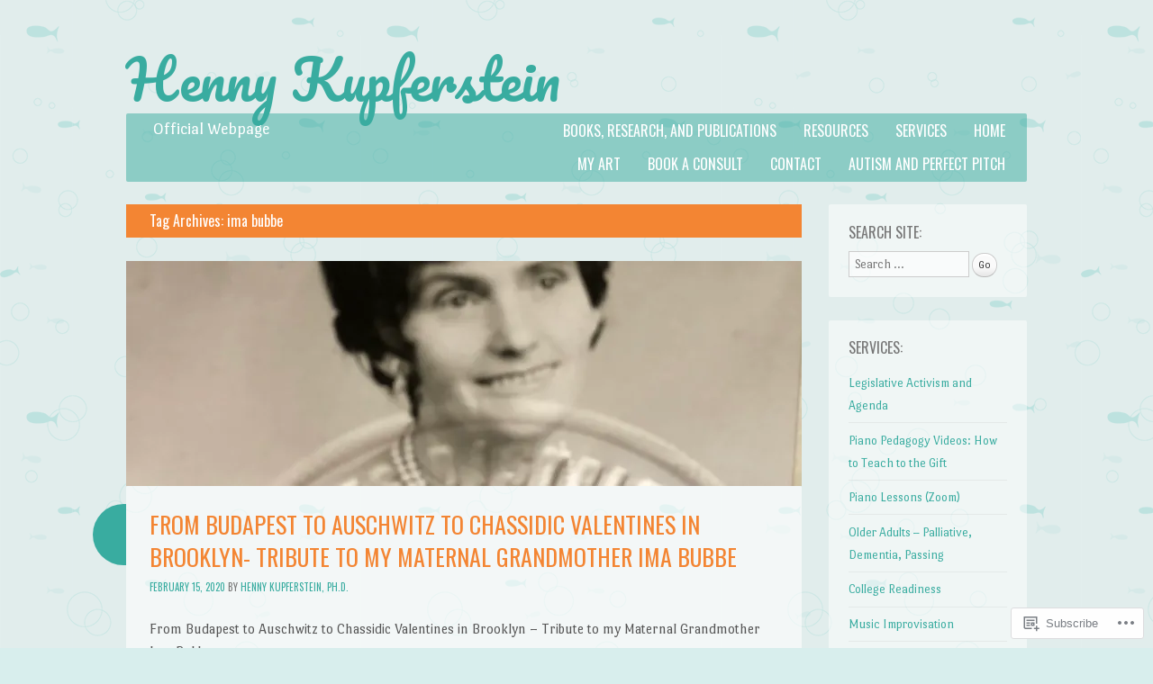

--- FILE ---
content_type: text/html; charset=UTF-8
request_url: https://hennyk.com/tag/ima-bubbe/
body_size: 25652
content:
<!DOCTYPE html>
<html lang="en">
<head>
<meta charset="UTF-8" />
<meta name="viewport" content="width=device-width" />
<title>ima bubbe | Henny Kupferstein</title>
<link rel="profile" href="http://gmpg.org/xfn/11" />
<link rel="pingback" href="https://hennyk.com/xmlrpc.php" />
<!--[if lt IE 9]>
<script src="https://s0.wp.com/wp-content/themes/pub/something-fishy/js/html5.js?m=1350862548i" type="text/javascript"></script>
<![endif]-->

<meta name='robots' content='max-image-preview:large' />
<meta name="p:domain_verify" content="ea5f5b3839224eaf1b34c2a79a8b6bb0" />

<!-- Async WordPress.com Remote Login -->
<script id="wpcom_remote_login_js">
var wpcom_remote_login_extra_auth = '';
function wpcom_remote_login_remove_dom_node_id( element_id ) {
	var dom_node = document.getElementById( element_id );
	if ( dom_node ) { dom_node.parentNode.removeChild( dom_node ); }
}
function wpcom_remote_login_remove_dom_node_classes( class_name ) {
	var dom_nodes = document.querySelectorAll( '.' + class_name );
	for ( var i = 0; i < dom_nodes.length; i++ ) {
		dom_nodes[ i ].parentNode.removeChild( dom_nodes[ i ] );
	}
}
function wpcom_remote_login_final_cleanup() {
	wpcom_remote_login_remove_dom_node_classes( "wpcom_remote_login_msg" );
	wpcom_remote_login_remove_dom_node_id( "wpcom_remote_login_key" );
	wpcom_remote_login_remove_dom_node_id( "wpcom_remote_login_validate" );
	wpcom_remote_login_remove_dom_node_id( "wpcom_remote_login_js" );
	wpcom_remote_login_remove_dom_node_id( "wpcom_request_access_iframe" );
	wpcom_remote_login_remove_dom_node_id( "wpcom_request_access_styles" );
}

// Watch for messages back from the remote login
window.addEventListener( "message", function( e ) {
	if ( e.origin === "https://r-login.wordpress.com" ) {
		var data = {};
		try {
			data = JSON.parse( e.data );
		} catch( e ) {
			wpcom_remote_login_final_cleanup();
			return;
		}

		if ( data.msg === 'LOGIN' ) {
			// Clean up the login check iframe
			wpcom_remote_login_remove_dom_node_id( "wpcom_remote_login_key" );

			var id_regex = new RegExp( /^[0-9]+$/ );
			var token_regex = new RegExp( /^.*|.*|.*$/ );
			if (
				token_regex.test( data.token )
				&& id_regex.test( data.wpcomid )
			) {
				// We have everything we need to ask for a login
				var script = document.createElement( "script" );
				script.setAttribute( "id", "wpcom_remote_login_validate" );
				script.src = '/remote-login.php?wpcom_remote_login=validate'
					+ '&wpcomid=' + data.wpcomid
					+ '&token=' + encodeURIComponent( data.token )
					+ '&host=' + window.location.protocol
					+ '//' + window.location.hostname
					+ '&postid=1994'
					+ '&is_singular=';
				document.body.appendChild( script );
			}

			return;
		}

		// Safari ITP, not logged in, so redirect
		if ( data.msg === 'LOGIN-REDIRECT' ) {
			window.location = 'https://wordpress.com/log-in?redirect_to=' + window.location.href;
			return;
		}

		// Safari ITP, storage access failed, remove the request
		if ( data.msg === 'LOGIN-REMOVE' ) {
			var css_zap = 'html { -webkit-transition: margin-top 1s; transition: margin-top 1s; } /* 9001 */ html { margin-top: 0 !important; } * html body { margin-top: 0 !important; } @media screen and ( max-width: 782px ) { html { margin-top: 0 !important; } * html body { margin-top: 0 !important; } }';
			var style_zap = document.createElement( 'style' );
			style_zap.type = 'text/css';
			style_zap.appendChild( document.createTextNode( css_zap ) );
			document.body.appendChild( style_zap );

			var e = document.getElementById( 'wpcom_request_access_iframe' );
			e.parentNode.removeChild( e );

			document.cookie = 'wordpress_com_login_access=denied; path=/; max-age=31536000';

			return;
		}

		// Safari ITP
		if ( data.msg === 'REQUEST_ACCESS' ) {
			console.log( 'request access: safari' );

			// Check ITP iframe enable/disable knob
			if ( wpcom_remote_login_extra_auth !== 'safari_itp_iframe' ) {
				return;
			}

			// If we are in a "private window" there is no ITP.
			var private_window = false;
			try {
				var opendb = window.openDatabase( null, null, null, null );
			} catch( e ) {
				private_window = true;
			}

			if ( private_window ) {
				console.log( 'private window' );
				return;
			}

			var iframe = document.createElement( 'iframe' );
			iframe.id = 'wpcom_request_access_iframe';
			iframe.setAttribute( 'scrolling', 'no' );
			iframe.setAttribute( 'sandbox', 'allow-storage-access-by-user-activation allow-scripts allow-same-origin allow-top-navigation-by-user-activation' );
			iframe.src = 'https://r-login.wordpress.com/remote-login.php?wpcom_remote_login=request_access&origin=' + encodeURIComponent( data.origin ) + '&wpcomid=' + encodeURIComponent( data.wpcomid );

			var css = 'html { -webkit-transition: margin-top 1s; transition: margin-top 1s; } /* 9001 */ html { margin-top: 46px !important; } * html body { margin-top: 46px !important; } @media screen and ( max-width: 660px ) { html { margin-top: 71px !important; } * html body { margin-top: 71px !important; } #wpcom_request_access_iframe { display: block; height: 71px !important; } } #wpcom_request_access_iframe { border: 0px; height: 46px; position: fixed; top: 0; left: 0; width: 100%; min-width: 100%; z-index: 99999; background: #23282d; } ';

			var style = document.createElement( 'style' );
			style.type = 'text/css';
			style.id = 'wpcom_request_access_styles';
			style.appendChild( document.createTextNode( css ) );
			document.body.appendChild( style );

			document.body.appendChild( iframe );
		}

		if ( data.msg === 'DONE' ) {
			wpcom_remote_login_final_cleanup();
		}
	}
}, false );

// Inject the remote login iframe after the page has had a chance to load
// more critical resources
window.addEventListener( "DOMContentLoaded", function( e ) {
	var iframe = document.createElement( "iframe" );
	iframe.style.display = "none";
	iframe.setAttribute( "scrolling", "no" );
	iframe.setAttribute( "id", "wpcom_remote_login_key" );
	iframe.src = "https://r-login.wordpress.com/remote-login.php"
		+ "?wpcom_remote_login=key"
		+ "&origin=aHR0cHM6Ly9oZW5ueWsuY29t"
		+ "&wpcomid=53100234"
		+ "&time=" + Math.floor( Date.now() / 1000 );
	document.body.appendChild( iframe );
}, false );
</script>
<link rel='dns-prefetch' href='//s0.wp.com' />
<link rel='dns-prefetch' href='//fonts-api.wp.com' />
<link rel="alternate" type="application/rss+xml" title="Henny Kupferstein &raquo; Feed" href="https://hennyk.com/feed/" />
<link rel="alternate" type="application/rss+xml" title="Henny Kupferstein &raquo; Comments Feed" href="https://hennyk.com/comments/feed/" />
<link rel="alternate" type="application/rss+xml" title="Henny Kupferstein &raquo; ima bubbe Tag Feed" href="https://hennyk.com/tag/ima-bubbe/feed/" />
	<script type="text/javascript">
		/* <![CDATA[ */
		function addLoadEvent(func) {
			var oldonload = window.onload;
			if (typeof window.onload != 'function') {
				window.onload = func;
			} else {
				window.onload = function () {
					oldonload();
					func();
				}
			}
		}
		/* ]]> */
	</script>
	<style id='wp-emoji-styles-inline-css'>

	img.wp-smiley, img.emoji {
		display: inline !important;
		border: none !important;
		box-shadow: none !important;
		height: 1em !important;
		width: 1em !important;
		margin: 0 0.07em !important;
		vertical-align: -0.1em !important;
		background: none !important;
		padding: 0 !important;
	}
/*# sourceURL=wp-emoji-styles-inline-css */
</style>
<link crossorigin='anonymous' rel='stylesheet' id='all-css-2-1' href='/wp-content/plugins/gutenberg-core/v22.2.0/build/styles/block-library/style.css?m=1764855221i&cssminify=yes' type='text/css' media='all' />
<style id='wp-block-library-inline-css'>
.has-text-align-justify {
	text-align:justify;
}
.has-text-align-justify{text-align:justify;}

/*# sourceURL=wp-block-library-inline-css */
</style><style id='wp-block-latest-posts-inline-css'>
.wp-block-latest-posts{box-sizing:border-box}.wp-block-latest-posts.alignleft{margin-right:2em}.wp-block-latest-posts.alignright{margin-left:2em}.wp-block-latest-posts.wp-block-latest-posts__list{list-style:none}.wp-block-latest-posts.wp-block-latest-posts__list li{clear:both;overflow-wrap:break-word}.wp-block-latest-posts.is-grid{display:flex;flex-wrap:wrap}.wp-block-latest-posts.is-grid li{margin:0 1.25em 1.25em 0;width:100%}@media (min-width:600px){.wp-block-latest-posts.columns-2 li{width:calc(50% - .625em)}.wp-block-latest-posts.columns-2 li:nth-child(2n){margin-right:0}.wp-block-latest-posts.columns-3 li{width:calc(33.33333% - .83333em)}.wp-block-latest-posts.columns-3 li:nth-child(3n){margin-right:0}.wp-block-latest-posts.columns-4 li{width:calc(25% - .9375em)}.wp-block-latest-posts.columns-4 li:nth-child(4n){margin-right:0}.wp-block-latest-posts.columns-5 li{width:calc(20% - 1em)}.wp-block-latest-posts.columns-5 li:nth-child(5n){margin-right:0}.wp-block-latest-posts.columns-6 li{width:calc(16.66667% - 1.04167em)}.wp-block-latest-posts.columns-6 li:nth-child(6n){margin-right:0}}:root :where(.wp-block-latest-posts.is-grid){padding:0}:root :where(.wp-block-latest-posts.wp-block-latest-posts__list){padding-left:0}.wp-block-latest-posts__post-author,.wp-block-latest-posts__post-date{display:block;font-size:.8125em}.wp-block-latest-posts__post-excerpt,.wp-block-latest-posts__post-full-content{margin-bottom:1em;margin-top:.5em}.wp-block-latest-posts__featured-image a{display:inline-block}.wp-block-latest-posts__featured-image img{height:auto;max-width:100%;width:auto}.wp-block-latest-posts__featured-image.alignleft{float:left;margin-right:1em}.wp-block-latest-posts__featured-image.alignright{float:right;margin-left:1em}.wp-block-latest-posts__featured-image.aligncenter{margin-bottom:1em;text-align:center}
/*# sourceURL=/wp-content/plugins/gutenberg-core/v22.2.0/build/styles/block-library/latest-posts/style.css */
</style>
<style id='global-styles-inline-css'>
:root{--wp--preset--aspect-ratio--square: 1;--wp--preset--aspect-ratio--4-3: 4/3;--wp--preset--aspect-ratio--3-4: 3/4;--wp--preset--aspect-ratio--3-2: 3/2;--wp--preset--aspect-ratio--2-3: 2/3;--wp--preset--aspect-ratio--16-9: 16/9;--wp--preset--aspect-ratio--9-16: 9/16;--wp--preset--color--black: #000000;--wp--preset--color--cyan-bluish-gray: #abb8c3;--wp--preset--color--white: #ffffff;--wp--preset--color--pale-pink: #f78da7;--wp--preset--color--vivid-red: #cf2e2e;--wp--preset--color--luminous-vivid-orange: #ff6900;--wp--preset--color--luminous-vivid-amber: #fcb900;--wp--preset--color--light-green-cyan: #7bdcb5;--wp--preset--color--vivid-green-cyan: #00d084;--wp--preset--color--pale-cyan-blue: #8ed1fc;--wp--preset--color--vivid-cyan-blue: #0693e3;--wp--preset--color--vivid-purple: #9b51e0;--wp--preset--gradient--vivid-cyan-blue-to-vivid-purple: linear-gradient(135deg,rgb(6,147,227) 0%,rgb(155,81,224) 100%);--wp--preset--gradient--light-green-cyan-to-vivid-green-cyan: linear-gradient(135deg,rgb(122,220,180) 0%,rgb(0,208,130) 100%);--wp--preset--gradient--luminous-vivid-amber-to-luminous-vivid-orange: linear-gradient(135deg,rgb(252,185,0) 0%,rgb(255,105,0) 100%);--wp--preset--gradient--luminous-vivid-orange-to-vivid-red: linear-gradient(135deg,rgb(255,105,0) 0%,rgb(207,46,46) 100%);--wp--preset--gradient--very-light-gray-to-cyan-bluish-gray: linear-gradient(135deg,rgb(238,238,238) 0%,rgb(169,184,195) 100%);--wp--preset--gradient--cool-to-warm-spectrum: linear-gradient(135deg,rgb(74,234,220) 0%,rgb(151,120,209) 20%,rgb(207,42,186) 40%,rgb(238,44,130) 60%,rgb(251,105,98) 80%,rgb(254,248,76) 100%);--wp--preset--gradient--blush-light-purple: linear-gradient(135deg,rgb(255,206,236) 0%,rgb(152,150,240) 100%);--wp--preset--gradient--blush-bordeaux: linear-gradient(135deg,rgb(254,205,165) 0%,rgb(254,45,45) 50%,rgb(107,0,62) 100%);--wp--preset--gradient--luminous-dusk: linear-gradient(135deg,rgb(255,203,112) 0%,rgb(199,81,192) 50%,rgb(65,88,208) 100%);--wp--preset--gradient--pale-ocean: linear-gradient(135deg,rgb(255,245,203) 0%,rgb(182,227,212) 50%,rgb(51,167,181) 100%);--wp--preset--gradient--electric-grass: linear-gradient(135deg,rgb(202,248,128) 0%,rgb(113,206,126) 100%);--wp--preset--gradient--midnight: linear-gradient(135deg,rgb(2,3,129) 0%,rgb(40,116,252) 100%);--wp--preset--font-size--small: 13px;--wp--preset--font-size--medium: 20px;--wp--preset--font-size--large: 36px;--wp--preset--font-size--x-large: 42px;--wp--preset--font-family--albert-sans: 'Albert Sans', sans-serif;--wp--preset--font-family--alegreya: Alegreya, serif;--wp--preset--font-family--arvo: Arvo, serif;--wp--preset--font-family--bodoni-moda: 'Bodoni Moda', serif;--wp--preset--font-family--bricolage-grotesque: 'Bricolage Grotesque', sans-serif;--wp--preset--font-family--cabin: Cabin, sans-serif;--wp--preset--font-family--chivo: Chivo, sans-serif;--wp--preset--font-family--commissioner: Commissioner, sans-serif;--wp--preset--font-family--cormorant: Cormorant, serif;--wp--preset--font-family--courier-prime: 'Courier Prime', monospace;--wp--preset--font-family--crimson-pro: 'Crimson Pro', serif;--wp--preset--font-family--dm-mono: 'DM Mono', monospace;--wp--preset--font-family--dm-sans: 'DM Sans', sans-serif;--wp--preset--font-family--dm-serif-display: 'DM Serif Display', serif;--wp--preset--font-family--domine: Domine, serif;--wp--preset--font-family--eb-garamond: 'EB Garamond', serif;--wp--preset--font-family--epilogue: Epilogue, sans-serif;--wp--preset--font-family--fahkwang: Fahkwang, sans-serif;--wp--preset--font-family--figtree: Figtree, sans-serif;--wp--preset--font-family--fira-sans: 'Fira Sans', sans-serif;--wp--preset--font-family--fjalla-one: 'Fjalla One', sans-serif;--wp--preset--font-family--fraunces: Fraunces, serif;--wp--preset--font-family--gabarito: Gabarito, system-ui;--wp--preset--font-family--ibm-plex-mono: 'IBM Plex Mono', monospace;--wp--preset--font-family--ibm-plex-sans: 'IBM Plex Sans', sans-serif;--wp--preset--font-family--ibarra-real-nova: 'Ibarra Real Nova', serif;--wp--preset--font-family--instrument-serif: 'Instrument Serif', serif;--wp--preset--font-family--inter: Inter, sans-serif;--wp--preset--font-family--josefin-sans: 'Josefin Sans', sans-serif;--wp--preset--font-family--jost: Jost, sans-serif;--wp--preset--font-family--libre-baskerville: 'Libre Baskerville', serif;--wp--preset--font-family--libre-franklin: 'Libre Franklin', sans-serif;--wp--preset--font-family--literata: Literata, serif;--wp--preset--font-family--lora: Lora, serif;--wp--preset--font-family--merriweather: Merriweather, serif;--wp--preset--font-family--montserrat: Montserrat, sans-serif;--wp--preset--font-family--newsreader: Newsreader, serif;--wp--preset--font-family--noto-sans-mono: 'Noto Sans Mono', sans-serif;--wp--preset--font-family--nunito: Nunito, sans-serif;--wp--preset--font-family--open-sans: 'Open Sans', sans-serif;--wp--preset--font-family--overpass: Overpass, sans-serif;--wp--preset--font-family--pt-serif: 'PT Serif', serif;--wp--preset--font-family--petrona: Petrona, serif;--wp--preset--font-family--piazzolla: Piazzolla, serif;--wp--preset--font-family--playfair-display: 'Playfair Display', serif;--wp--preset--font-family--plus-jakarta-sans: 'Plus Jakarta Sans', sans-serif;--wp--preset--font-family--poppins: Poppins, sans-serif;--wp--preset--font-family--raleway: Raleway, sans-serif;--wp--preset--font-family--roboto: Roboto, sans-serif;--wp--preset--font-family--roboto-slab: 'Roboto Slab', serif;--wp--preset--font-family--rubik: Rubik, sans-serif;--wp--preset--font-family--rufina: Rufina, serif;--wp--preset--font-family--sora: Sora, sans-serif;--wp--preset--font-family--source-sans-3: 'Source Sans 3', sans-serif;--wp--preset--font-family--source-serif-4: 'Source Serif 4', serif;--wp--preset--font-family--space-mono: 'Space Mono', monospace;--wp--preset--font-family--syne: Syne, sans-serif;--wp--preset--font-family--texturina: Texturina, serif;--wp--preset--font-family--urbanist: Urbanist, sans-serif;--wp--preset--font-family--work-sans: 'Work Sans', sans-serif;--wp--preset--spacing--20: 0.44rem;--wp--preset--spacing--30: 0.67rem;--wp--preset--spacing--40: 1rem;--wp--preset--spacing--50: 1.5rem;--wp--preset--spacing--60: 2.25rem;--wp--preset--spacing--70: 3.38rem;--wp--preset--spacing--80: 5.06rem;--wp--preset--shadow--natural: 6px 6px 9px rgba(0, 0, 0, 0.2);--wp--preset--shadow--deep: 12px 12px 50px rgba(0, 0, 0, 0.4);--wp--preset--shadow--sharp: 6px 6px 0px rgba(0, 0, 0, 0.2);--wp--preset--shadow--outlined: 6px 6px 0px -3px rgb(255, 255, 255), 6px 6px rgb(0, 0, 0);--wp--preset--shadow--crisp: 6px 6px 0px rgb(0, 0, 0);}:where(.is-layout-flex){gap: 0.5em;}:where(.is-layout-grid){gap: 0.5em;}body .is-layout-flex{display: flex;}.is-layout-flex{flex-wrap: wrap;align-items: center;}.is-layout-flex > :is(*, div){margin: 0;}body .is-layout-grid{display: grid;}.is-layout-grid > :is(*, div){margin: 0;}:where(.wp-block-columns.is-layout-flex){gap: 2em;}:where(.wp-block-columns.is-layout-grid){gap: 2em;}:where(.wp-block-post-template.is-layout-flex){gap: 1.25em;}:where(.wp-block-post-template.is-layout-grid){gap: 1.25em;}.has-black-color{color: var(--wp--preset--color--black) !important;}.has-cyan-bluish-gray-color{color: var(--wp--preset--color--cyan-bluish-gray) !important;}.has-white-color{color: var(--wp--preset--color--white) !important;}.has-pale-pink-color{color: var(--wp--preset--color--pale-pink) !important;}.has-vivid-red-color{color: var(--wp--preset--color--vivid-red) !important;}.has-luminous-vivid-orange-color{color: var(--wp--preset--color--luminous-vivid-orange) !important;}.has-luminous-vivid-amber-color{color: var(--wp--preset--color--luminous-vivid-amber) !important;}.has-light-green-cyan-color{color: var(--wp--preset--color--light-green-cyan) !important;}.has-vivid-green-cyan-color{color: var(--wp--preset--color--vivid-green-cyan) !important;}.has-pale-cyan-blue-color{color: var(--wp--preset--color--pale-cyan-blue) !important;}.has-vivid-cyan-blue-color{color: var(--wp--preset--color--vivid-cyan-blue) !important;}.has-vivid-purple-color{color: var(--wp--preset--color--vivid-purple) !important;}.has-black-background-color{background-color: var(--wp--preset--color--black) !important;}.has-cyan-bluish-gray-background-color{background-color: var(--wp--preset--color--cyan-bluish-gray) !important;}.has-white-background-color{background-color: var(--wp--preset--color--white) !important;}.has-pale-pink-background-color{background-color: var(--wp--preset--color--pale-pink) !important;}.has-vivid-red-background-color{background-color: var(--wp--preset--color--vivid-red) !important;}.has-luminous-vivid-orange-background-color{background-color: var(--wp--preset--color--luminous-vivid-orange) !important;}.has-luminous-vivid-amber-background-color{background-color: var(--wp--preset--color--luminous-vivid-amber) !important;}.has-light-green-cyan-background-color{background-color: var(--wp--preset--color--light-green-cyan) !important;}.has-vivid-green-cyan-background-color{background-color: var(--wp--preset--color--vivid-green-cyan) !important;}.has-pale-cyan-blue-background-color{background-color: var(--wp--preset--color--pale-cyan-blue) !important;}.has-vivid-cyan-blue-background-color{background-color: var(--wp--preset--color--vivid-cyan-blue) !important;}.has-vivid-purple-background-color{background-color: var(--wp--preset--color--vivid-purple) !important;}.has-black-border-color{border-color: var(--wp--preset--color--black) !important;}.has-cyan-bluish-gray-border-color{border-color: var(--wp--preset--color--cyan-bluish-gray) !important;}.has-white-border-color{border-color: var(--wp--preset--color--white) !important;}.has-pale-pink-border-color{border-color: var(--wp--preset--color--pale-pink) !important;}.has-vivid-red-border-color{border-color: var(--wp--preset--color--vivid-red) !important;}.has-luminous-vivid-orange-border-color{border-color: var(--wp--preset--color--luminous-vivid-orange) !important;}.has-luminous-vivid-amber-border-color{border-color: var(--wp--preset--color--luminous-vivid-amber) !important;}.has-light-green-cyan-border-color{border-color: var(--wp--preset--color--light-green-cyan) !important;}.has-vivid-green-cyan-border-color{border-color: var(--wp--preset--color--vivid-green-cyan) !important;}.has-pale-cyan-blue-border-color{border-color: var(--wp--preset--color--pale-cyan-blue) !important;}.has-vivid-cyan-blue-border-color{border-color: var(--wp--preset--color--vivid-cyan-blue) !important;}.has-vivid-purple-border-color{border-color: var(--wp--preset--color--vivid-purple) !important;}.has-vivid-cyan-blue-to-vivid-purple-gradient-background{background: var(--wp--preset--gradient--vivid-cyan-blue-to-vivid-purple) !important;}.has-light-green-cyan-to-vivid-green-cyan-gradient-background{background: var(--wp--preset--gradient--light-green-cyan-to-vivid-green-cyan) !important;}.has-luminous-vivid-amber-to-luminous-vivid-orange-gradient-background{background: var(--wp--preset--gradient--luminous-vivid-amber-to-luminous-vivid-orange) !important;}.has-luminous-vivid-orange-to-vivid-red-gradient-background{background: var(--wp--preset--gradient--luminous-vivid-orange-to-vivid-red) !important;}.has-very-light-gray-to-cyan-bluish-gray-gradient-background{background: var(--wp--preset--gradient--very-light-gray-to-cyan-bluish-gray) !important;}.has-cool-to-warm-spectrum-gradient-background{background: var(--wp--preset--gradient--cool-to-warm-spectrum) !important;}.has-blush-light-purple-gradient-background{background: var(--wp--preset--gradient--blush-light-purple) !important;}.has-blush-bordeaux-gradient-background{background: var(--wp--preset--gradient--blush-bordeaux) !important;}.has-luminous-dusk-gradient-background{background: var(--wp--preset--gradient--luminous-dusk) !important;}.has-pale-ocean-gradient-background{background: var(--wp--preset--gradient--pale-ocean) !important;}.has-electric-grass-gradient-background{background: var(--wp--preset--gradient--electric-grass) !important;}.has-midnight-gradient-background{background: var(--wp--preset--gradient--midnight) !important;}.has-small-font-size{font-size: var(--wp--preset--font-size--small) !important;}.has-medium-font-size{font-size: var(--wp--preset--font-size--medium) !important;}.has-large-font-size{font-size: var(--wp--preset--font-size--large) !important;}.has-x-large-font-size{font-size: var(--wp--preset--font-size--x-large) !important;}.has-albert-sans-font-family{font-family: var(--wp--preset--font-family--albert-sans) !important;}.has-alegreya-font-family{font-family: var(--wp--preset--font-family--alegreya) !important;}.has-arvo-font-family{font-family: var(--wp--preset--font-family--arvo) !important;}.has-bodoni-moda-font-family{font-family: var(--wp--preset--font-family--bodoni-moda) !important;}.has-bricolage-grotesque-font-family{font-family: var(--wp--preset--font-family--bricolage-grotesque) !important;}.has-cabin-font-family{font-family: var(--wp--preset--font-family--cabin) !important;}.has-chivo-font-family{font-family: var(--wp--preset--font-family--chivo) !important;}.has-commissioner-font-family{font-family: var(--wp--preset--font-family--commissioner) !important;}.has-cormorant-font-family{font-family: var(--wp--preset--font-family--cormorant) !important;}.has-courier-prime-font-family{font-family: var(--wp--preset--font-family--courier-prime) !important;}.has-crimson-pro-font-family{font-family: var(--wp--preset--font-family--crimson-pro) !important;}.has-dm-mono-font-family{font-family: var(--wp--preset--font-family--dm-mono) !important;}.has-dm-sans-font-family{font-family: var(--wp--preset--font-family--dm-sans) !important;}.has-dm-serif-display-font-family{font-family: var(--wp--preset--font-family--dm-serif-display) !important;}.has-domine-font-family{font-family: var(--wp--preset--font-family--domine) !important;}.has-eb-garamond-font-family{font-family: var(--wp--preset--font-family--eb-garamond) !important;}.has-epilogue-font-family{font-family: var(--wp--preset--font-family--epilogue) !important;}.has-fahkwang-font-family{font-family: var(--wp--preset--font-family--fahkwang) !important;}.has-figtree-font-family{font-family: var(--wp--preset--font-family--figtree) !important;}.has-fira-sans-font-family{font-family: var(--wp--preset--font-family--fira-sans) !important;}.has-fjalla-one-font-family{font-family: var(--wp--preset--font-family--fjalla-one) !important;}.has-fraunces-font-family{font-family: var(--wp--preset--font-family--fraunces) !important;}.has-gabarito-font-family{font-family: var(--wp--preset--font-family--gabarito) !important;}.has-ibm-plex-mono-font-family{font-family: var(--wp--preset--font-family--ibm-plex-mono) !important;}.has-ibm-plex-sans-font-family{font-family: var(--wp--preset--font-family--ibm-plex-sans) !important;}.has-ibarra-real-nova-font-family{font-family: var(--wp--preset--font-family--ibarra-real-nova) !important;}.has-instrument-serif-font-family{font-family: var(--wp--preset--font-family--instrument-serif) !important;}.has-inter-font-family{font-family: var(--wp--preset--font-family--inter) !important;}.has-josefin-sans-font-family{font-family: var(--wp--preset--font-family--josefin-sans) !important;}.has-jost-font-family{font-family: var(--wp--preset--font-family--jost) !important;}.has-libre-baskerville-font-family{font-family: var(--wp--preset--font-family--libre-baskerville) !important;}.has-libre-franklin-font-family{font-family: var(--wp--preset--font-family--libre-franklin) !important;}.has-literata-font-family{font-family: var(--wp--preset--font-family--literata) !important;}.has-lora-font-family{font-family: var(--wp--preset--font-family--lora) !important;}.has-merriweather-font-family{font-family: var(--wp--preset--font-family--merriweather) !important;}.has-montserrat-font-family{font-family: var(--wp--preset--font-family--montserrat) !important;}.has-newsreader-font-family{font-family: var(--wp--preset--font-family--newsreader) !important;}.has-noto-sans-mono-font-family{font-family: var(--wp--preset--font-family--noto-sans-mono) !important;}.has-nunito-font-family{font-family: var(--wp--preset--font-family--nunito) !important;}.has-open-sans-font-family{font-family: var(--wp--preset--font-family--open-sans) !important;}.has-overpass-font-family{font-family: var(--wp--preset--font-family--overpass) !important;}.has-pt-serif-font-family{font-family: var(--wp--preset--font-family--pt-serif) !important;}.has-petrona-font-family{font-family: var(--wp--preset--font-family--petrona) !important;}.has-piazzolla-font-family{font-family: var(--wp--preset--font-family--piazzolla) !important;}.has-playfair-display-font-family{font-family: var(--wp--preset--font-family--playfair-display) !important;}.has-plus-jakarta-sans-font-family{font-family: var(--wp--preset--font-family--plus-jakarta-sans) !important;}.has-poppins-font-family{font-family: var(--wp--preset--font-family--poppins) !important;}.has-raleway-font-family{font-family: var(--wp--preset--font-family--raleway) !important;}.has-roboto-font-family{font-family: var(--wp--preset--font-family--roboto) !important;}.has-roboto-slab-font-family{font-family: var(--wp--preset--font-family--roboto-slab) !important;}.has-rubik-font-family{font-family: var(--wp--preset--font-family--rubik) !important;}.has-rufina-font-family{font-family: var(--wp--preset--font-family--rufina) !important;}.has-sora-font-family{font-family: var(--wp--preset--font-family--sora) !important;}.has-source-sans-3-font-family{font-family: var(--wp--preset--font-family--source-sans-3) !important;}.has-source-serif-4-font-family{font-family: var(--wp--preset--font-family--source-serif-4) !important;}.has-space-mono-font-family{font-family: var(--wp--preset--font-family--space-mono) !important;}.has-syne-font-family{font-family: var(--wp--preset--font-family--syne) !important;}.has-texturina-font-family{font-family: var(--wp--preset--font-family--texturina) !important;}.has-urbanist-font-family{font-family: var(--wp--preset--font-family--urbanist) !important;}.has-work-sans-font-family{font-family: var(--wp--preset--font-family--work-sans) !important;}
/*# sourceURL=global-styles-inline-css */
</style>

<style id='classic-theme-styles-inline-css'>
/*! This file is auto-generated */
.wp-block-button__link{color:#fff;background-color:#32373c;border-radius:9999px;box-shadow:none;text-decoration:none;padding:calc(.667em + 2px) calc(1.333em + 2px);font-size:1.125em}.wp-block-file__button{background:#32373c;color:#fff;text-decoration:none}
/*# sourceURL=/wp-includes/css/classic-themes.min.css */
</style>
<link crossorigin='anonymous' rel='stylesheet' id='all-css-4-1' href='/_static/??-eJx9jtsKwjAQRH/IzRJbvDyI39KkaxvNJqGbtPTvjQhVEHyZh+GcYXBJYGPIFDImXwYXBG00PtqH4F7pk9IgjpMnmGhWLfZO8kaA5NWTsiI7/BriAp+tiWrPqcsvgql3HXniiv3TllQdMCZNJAI12RWGPFZRfrx3jakYlMiURxcGuDkZV9z+Xfmij60+nJumbe5P32Zabw==&cssminify=yes' type='text/css' media='all' />
<link rel='stylesheet' id='somethingfishy-portlligatsans-css' href='https://fonts-api.wp.com/css?family=Port+Lligat+Sans&#038;subset=latin' media='all' />
<link rel='stylesheet' id='somethingfishy-oswald-css' href='https://fonts-api.wp.com/css?family=Oswald:400,700,300&#038;subset=latin,latin-ext' media='all' />
<link rel='stylesheet' id='somethingfishy-pacifico-css' href='https://fonts-api.wp.com/css?family=Pacifico&#038;subset=latin' media='all' />
<link crossorigin='anonymous' rel='stylesheet' id='all-css-10-1' href='/wp-content/themes/pub/something-fishy/inc/style-wpcom.css?m=1441790430i&cssminify=yes' type='text/css' media='all' />
<style id='jetpack_facebook_likebox-inline-css'>
.widget_facebook_likebox {
	overflow: hidden;
}

/*# sourceURL=/wp-content/mu-plugins/jetpack-plugin/sun/modules/widgets/facebook-likebox/style.css */
</style>
<link crossorigin='anonymous' rel='stylesheet' id='all-css-12-1' href='/_static/??-eJzTLy/QTc7PK0nNK9HPLdUtyClNz8wr1i9KTcrJTwcy0/WTi5G5ekCujj52Temp+bo5+cmJJZn5eSgc3bScxMwikFb7XFtDE1NLExMLc0OTLACohS2q&cssminify=yes' type='text/css' media='all' />
<link crossorigin='anonymous' rel='stylesheet' id='print-css-13-1' href='/wp-content/mu-plugins/global-print/global-print.css?m=1465851035i&cssminify=yes' type='text/css' media='print' />
<style id='jetpack-global-styles-frontend-style-inline-css'>
:root { --font-headings: unset; --font-base: unset; --font-headings-default: -apple-system,BlinkMacSystemFont,"Segoe UI",Roboto,Oxygen-Sans,Ubuntu,Cantarell,"Helvetica Neue",sans-serif; --font-base-default: -apple-system,BlinkMacSystemFont,"Segoe UI",Roboto,Oxygen-Sans,Ubuntu,Cantarell,"Helvetica Neue",sans-serif;}
/*# sourceURL=jetpack-global-styles-frontend-style-inline-css */
</style>
<link crossorigin='anonymous' rel='stylesheet' id='all-css-16-1' href='/wp-content/themes/h4/global.css?m=1420737423i&cssminify=yes' type='text/css' media='all' />
<script type="text/javascript" id="wpcom-actionbar-placeholder-js-extra">
/* <![CDATA[ */
var actionbardata = {"siteID":"53100234","postID":"0","siteURL":"https://hennyk.com","xhrURL":"https://hennyk.com/wp-admin/admin-ajax.php","nonce":"7ed99205b0","isLoggedIn":"","statusMessage":"","subsEmailDefault":"instantly","proxyScriptUrl":"https://s0.wp.com/wp-content/js/wpcom-proxy-request.js?m=1513050504i&amp;ver=20211021","i18n":{"followedText":"New posts from this site will now appear in your \u003Ca href=\"https://wordpress.com/reader\"\u003EReader\u003C/a\u003E","foldBar":"Collapse this bar","unfoldBar":"Expand this bar","shortLinkCopied":"Shortlink copied to clipboard."}};
//# sourceURL=wpcom-actionbar-placeholder-js-extra
/* ]]> */
</script>
<script type="text/javascript" id="jetpack-mu-wpcom-settings-js-before">
/* <![CDATA[ */
var JETPACK_MU_WPCOM_SETTINGS = {"assetsUrl":"https://s0.wp.com/wp-content/mu-plugins/jetpack-mu-wpcom-plugin/sun/jetpack_vendor/automattic/jetpack-mu-wpcom/src/build/"};
//# sourceURL=jetpack-mu-wpcom-settings-js-before
/* ]]> */
</script>
<script crossorigin='anonymous' type='text/javascript'  src='/_static/??-eJyFjc0OwiAQhF9IulXj38H4LLRdyxJYEJZY3r400cSbpzl8883AO6oxsCAL2AzJiYopLLWzeQeNEY+uTJg3aF8FU/1E54n/lpSnOWnB3/L3TQz6psQyQA4exRDP6knZ1G0m6qSd00uzHv6+vxz607E/X292BSLCQQ8='></script>
<script type="text/javascript" id="rlt-proxy-js-after">
/* <![CDATA[ */
	rltInitialize( {"token":null,"iframeOrigins":["https:\/\/widgets.wp.com"]} );
//# sourceURL=rlt-proxy-js-after
/* ]]> */
</script>
<link rel="EditURI" type="application/rsd+xml" title="RSD" href="https://hennykdotcom.wordpress.com/xmlrpc.php?rsd" />
<meta name="generator" content="WordPress.com" />

<!-- Jetpack Open Graph Tags -->
<meta property="og:type" content="website" />
<meta property="og:title" content="ima bubbe &#8211; Henny Kupferstein" />
<meta property="og:url" content="https://hennyk.com/tag/ima-bubbe/" />
<meta property="og:site_name" content="Henny Kupferstein" />
<meta property="og:image" content="https://secure.gravatar.com/blavatar/6098a519bd9f0bdd956ade220f7ac652615038047e86ffa9b3f4d993713e9350?s=200&#038;ts=1767972450" />
<meta property="og:image:width" content="200" />
<meta property="og:image:height" content="200" />
<meta property="og:image:alt" content="" />
<meta property="og:locale" content="en_US" />
<meta name="twitter:creator" content="@HennyKtweets" />
<meta name="twitter:site" content="@HennyKtweets" />

<!-- End Jetpack Open Graph Tags -->
<link rel="shortcut icon" type="image/x-icon" href="https://secure.gravatar.com/blavatar/6098a519bd9f0bdd956ade220f7ac652615038047e86ffa9b3f4d993713e9350?s=32" sizes="16x16" />
<link rel="icon" type="image/x-icon" href="https://secure.gravatar.com/blavatar/6098a519bd9f0bdd956ade220f7ac652615038047e86ffa9b3f4d993713e9350?s=32" sizes="16x16" />
<link rel="apple-touch-icon" href="https://secure.gravatar.com/blavatar/6098a519bd9f0bdd956ade220f7ac652615038047e86ffa9b3f4d993713e9350?s=114" />
<link rel='openid.server' href='https://hennyk.com/?openidserver=1' />
<link rel='openid.delegate' href='https://hennyk.com/' />
<link rel="search" type="application/opensearchdescription+xml" href="https://hennyk.com/osd.xml" title="Henny Kupferstein" />
<link rel="search" type="application/opensearchdescription+xml" href="https://s1.wp.com/opensearch.xml" title="WordPress.com" />
<meta name="description" content="Posts about ima bubbe written by Henny Kupferstein, Ph.D." />
			<link rel="stylesheet" id="custom-css-css" type="text/css" href="https://s0.wp.com/?custom-css=1&#038;csblog=3ANNo&#038;cscache=6&#038;csrev=3" />
			<style id='jetpack-block-instagram-gallery-inline-css'>
.wp-block-jetpack-instagram-gallery__grid{align-content:stretch;display:flex;flex-direction:row;flex-wrap:wrap;justify-content:flex-start}.wp-block-jetpack-instagram-gallery__grid .wp-block-jetpack-instagram-gallery__grid-post{box-sizing:border-box;display:block;line-height:0;position:relative}.wp-block-jetpack-instagram-gallery__grid img{height:auto;width:100%}.wp-block-jetpack-instagram-gallery__grid-columns-1 .wp-block-jetpack-instagram-gallery__grid-post{width:100%}.wp-block-jetpack-instagram-gallery__grid-columns-2 .wp-block-jetpack-instagram-gallery__grid-post{width:50%}.wp-block-jetpack-instagram-gallery__grid-columns-3 .wp-block-jetpack-instagram-gallery__grid-post{width:33.33333%}.wp-block-jetpack-instagram-gallery__grid-columns-4 .wp-block-jetpack-instagram-gallery__grid-post{width:25%}.wp-block-jetpack-instagram-gallery__grid-columns-5 .wp-block-jetpack-instagram-gallery__grid-post{width:20%}.wp-block-jetpack-instagram-gallery__grid-columns-6 .wp-block-jetpack-instagram-gallery__grid-post{width:16.66667%}@media(max-width:600px){.wp-block-jetpack-instagram-gallery__grid.is-stacked-on-mobile .wp-block-jetpack-instagram-gallery__grid-post{width:100%}}@supports(display:grid){.wp-block-jetpack-instagram-gallery__grid{display:grid;grid-gap:10px;grid-auto-columns:1fr}@media(max-width:600px){.wp-block-jetpack-instagram-gallery__grid.is-stacked-on-mobile{display:block}.wp-block-jetpack-instagram-gallery__grid.is-stacked-on-mobile .wp-block-jetpack-instagram-gallery__grid-post{padding:var(--latest-instagram-posts-spacing)}}.wp-block-jetpack-instagram-gallery__grid .wp-block-jetpack-instagram-gallery__grid-post{width:auto}.wp-block-jetpack-instagram-gallery__grid .wp-block-jetpack-instagram-gallery__grid-post img{height:100%;object-fit:cover}.wp-block-jetpack-instagram-gallery__grid-columns-1{grid-template-columns:repeat(1,1fr)}.wp-block-jetpack-instagram-gallery__grid-columns-2{grid-template-columns:repeat(2,1fr)}.wp-block-jetpack-instagram-gallery__grid-columns-3{grid-template-columns:repeat(3,1fr)}.wp-block-jetpack-instagram-gallery__grid-columns-4{grid-template-columns:repeat(4,1fr)}.wp-block-jetpack-instagram-gallery__grid-columns-5{grid-template-columns:repeat(5,1fr)}.wp-block-jetpack-instagram-gallery__grid-columns-6{grid-template-columns:repeat(6,1fr)}}@supports(object-fit:cover){.wp-block-jetpack-instagram-gallery__grid-post img{height:100%;object-fit:cover}}
/*# sourceURL=/wp-content/mu-plugins/jetpack-plugin/sun/_inc/blocks/instagram-gallery/view.css?minify=false */
</style>
</head>

<body class="archive tag tag-ima-bubbe tag-694853711 wp-theme-pubsomething-fishy customizer-styles-applied group-blog jetpack-reblog-enabled">
<div id="page" class="hfeed site">
	
	<div class="sea-sprite" id="worm">
		<div id="worm-bubble">
			Get me outta here!		</div>
	</div>

	<div class="parallax" id="bubbles-1"></div>
	<div class="parallax" id="bubbles-2"></div>
	<div class="parallax" id="fish"></div>
	<div class="parallax" id="fish-2"></div>

	<div class="parallax" id="whale"></div>
	<div class="parallax" id="crab"></div>
	<div class="parallax" id="dolphin"></div>
	<div class="parallax" id="jellyfish"></div>
	<div class="parallax" id="turtle"></div>
	<div class="parallax" id="orangefish"></div>
	<div class="parallax" id="orangefish-2"></div>

	<header id="masthead" class="site-header" role="banner">
				<hgroup>
			<h1 class="site-title"><a href="https://hennyk.com/" title="Henny Kupferstein" rel="home">Henny Kupferstein</a></h1>
		</hgroup>
		<nav role="navigation" class="site-navigation main-navigation">
			<h2 class="site-description">Official Webpage</h2>
			<h1 class="assistive-text">Menu</h1>
			<div class="assistive-text skip-link"><a href="#content" title="Skip to content">Skip to content</a></div>
			<div class="menu-home-container"><ul id="menu-home" class="menu"><li id="menu-item-315" class="menu-item menu-item-type-post_type menu-item-object-page menu-item-home menu-item-315"><a href="https://hennyk.com/">Home</a></li>
<li id="menu-item-4292" class="menu-item menu-item-type-post_type menu-item-object-page menu-item-4292"><a href="https://hennyk.com/service-dr-henny-kupferstein-autistic-autism-researcher/">Services</a></li>
<li id="menu-item-316" class="menu-item menu-item-type-post_type menu-item-object-page menu-item-316"><a href="https://hennyk.com/resources/">Resources</a></li>
<li id="menu-item-318" class="menu-item menu-item-type-post_type menu-item-object-page menu-item-318"><a href="https://hennyk.com/articles/">Books, Research, and Publications</a></li>
<li id="menu-item-354" class="menu-item menu-item-type-post_type menu-item-object-page menu-item-354"><a href="https://hennyk.com/autism-and-perfect-pitch/">Autism and Perfect Pitch</a></li>
<li id="menu-item-320" class="menu-item menu-item-type-post_type menu-item-object-page menu-item-320"><a href="https://hennyk.com/contact/">Contact</a></li>
<li id="menu-item-1632" class="menu-item menu-item-type-custom menu-item-object-custom menu-item-1632"><a href="https://hennyk.as.me/">Book A Consult</a></li>
<li id="menu-item-3923" class="menu-item menu-item-type-post_type menu-item-object-jetpack-portfolio menu-item-3923"><a href="https://hennyk.com/portfolio/my-art/">My Art</a></li>
</ul></div>		</nav>
	</header><!-- #masthead .site-header -->

	<div id="main">
		<section id="primary" class="site-content">
			<div id="content" role="main">

			
				<header class="page-header">
					<h1 class="page-title">
						Tag Archives: <span>ima bubbe</span>					</h1>
									</header>

				
								
						<div class="featured-image">
		<a href="https://hennyk.com/2020/02/15/from-budapest-to-auschwitz-to-chassidic-valentines-in-brooklyn-tribute-to-my-maternal-grandmother-ima-bubbe/" title="Permalink to From Budapest to Auschwitz to Chassidic Valentines in Brooklyn- Tribute to my Maternal Grandmother Ima&nbsp;Bubbe" rel="bookmark">
			<img width="750" height="250" src="https://hennyk.com/wp-content/uploads/2020/02/img_2137.jpg?w=750&amp;h=250&amp;crop=1" class="attachment-post-thumbnail size-post-thumbnail wp-post-image" alt="" decoding="async" srcset="https://hennyk.com/wp-content/uploads/2020/02/img_2137.jpg?w=750&amp;h=250&amp;crop=1 750w, https://hennyk.com/wp-content/uploads/2020/02/img_2137.jpg?w=1500&amp;h=500&amp;crop=1 1500w, https://hennyk.com/wp-content/uploads/2020/02/img_2137.jpg?w=150&amp;h=50&amp;crop=1 150w, https://hennyk.com/wp-content/uploads/2020/02/img_2137.jpg?w=300&amp;h=100&amp;crop=1 300w, https://hennyk.com/wp-content/uploads/2020/02/img_2137.jpg?w=768&amp;h=256&amp;crop=1 768w, https://hennyk.com/wp-content/uploads/2020/02/img_2137.jpg?w=1024&amp;h=341&amp;crop=1 1024w, https://hennyk.com/wp-content/uploads/2020/02/img_2137.jpg?w=1440&amp;h=480&amp;crop=1 1440w" sizes="(max-width: 750px) 100vw, 750px" data-attachment-id="1998" data-permalink="https://hennyk.com/2020/02/15/from-budapest-to-auschwitz-to-chassidic-valentines-in-brooklyn-tribute-to-my-maternal-grandmother-ima-bubbe/img_2137/#main" data-orig-file="https://hennyk.com/wp-content/uploads/2020/02/img_2137.jpg" data-orig-size="2556,2367" data-comments-opened="1" data-image-meta="{&quot;aperture&quot;:&quot;1.8&quot;,&quot;credit&quot;:&quot;&quot;,&quot;camera&quot;:&quot;iPhone X&quot;,&quot;caption&quot;:&quot;&quot;,&quot;created_timestamp&quot;:&quot;1523345473&quot;,&quot;copyright&quot;:&quot;&quot;,&quot;focal_length&quot;:&quot;4&quot;,&quot;iso&quot;:&quot;100&quot;,&quot;shutter_speed&quot;:&quot;0.066666666666667&quot;,&quot;title&quot;:&quot;&quot;,&quot;orientation&quot;:&quot;0&quot;}" data-image-title="Ima Bubbe" data-image-description="" data-image-caption="" data-medium-file="https://hennyk.com/wp-content/uploads/2020/02/img_2137.jpg?w=300" data-large-file="https://hennyk.com/wp-content/uploads/2020/02/img_2137.jpg?w=698" />		</a>
	</div>
<article id="post-1994" class="post-1994 post type-post status-publish format-standard has-post-thumbnail hentry category-personal-life tag-auschwitz tag-brooklyn tag-budapest tag-chassidim tag-color tag-grandmother tag-holocaust tag-hungarian tag-ima-bobby tag-ima-bubbe tag-imre-weiss tag-moscowitz tag-olga-oberlander tag-rip tag-tribute tag-valentine tag-video tag-weiss">
	<header class="entry-header">
		<h1 class="entry-title"><a href="https://hennyk.com/2020/02/15/from-budapest-to-auschwitz-to-chassidic-valentines-in-brooklyn-tribute-to-my-maternal-grandmother-ima-bubbe/" rel="bookmark">From Budapest to Auschwitz to Chassidic Valentines in Brooklyn- Tribute to my Maternal Grandmother Ima&nbsp;Bubbe</a></h1>
		<div class="entry-meta">
			<a href="https://hennyk.com/2020/02/15/from-budapest-to-auschwitz-to-chassidic-valentines-in-brooklyn-tribute-to-my-maternal-grandmother-ima-bubbe/" title="11:02 pm" rel="bookmark"><time class="entry-date" datetime="2020-02-15T23:02:30-07:00" pubdate>February 15, 2020</time></a><span class="byline"><span class="byline"> by </span><span class="author vcard"><a class="url fn n" href="https://hennyk.com/author/kupfersteinhenny/" title="View all posts by Henny Kupferstein, Ph.D." rel="author">Henny Kupferstein, Ph.D.</a></span></span>		</div>
	</header><!-- .entry-header -->

		<div class="entry-content">
		<p>From Budapest to Auschwitz to Chassidic Valentines in Brooklyn &#8211; Tribute to my Maternal Grandmother Ima Bubbe</p>
<p><em><span class="_5afx"><span class="_58cl _5afz" aria-label="hashtag">February 1926 &#8211; December 2018 <a class="_58cn" href="https://www.facebook.com/hashtag/rip?source=feed_text&amp;epa=HASHTAG&amp;__xts__%5B0%5D=68.[base64]&amp;__tn__=%2ANKH-R">#<span class="_58cm">RIP</span></a> </span></span></em></p>
<ul>
<li><a href="https://www.facebook.com/HennyKupferstein/videos/1523596124464169/">Trending on FaceBook</a></li>
<li><a href="https://www.facebook.com/HennyKupferstein/posts/1538430789657333">Follow this Developing Story: Relatives reached out!</a></li>
<li>Here I am<a href="https://www.facebook.com/HennyKupferstein/videos/873644049469347/"> singing Happy Birthday in Yiddish</a> to my cousin 3 years ago, a Hungarian accented version in the style of my late Ima Bubbe! Who knew Ima Bubbe would be come famous overnight?</li>
</ul>
<div class="embed-youtube"><iframe title="From Auschwitz to Chassidic Valentines - Tribute to my Maternal Grandmother Ima Bubbe" width="698" height="393" src="https://www.youtube.com/embed/bv6o6NzngtU?feature=oembed" frameborder="0" allow="accelerometer; autoplay; clipboard-write; encrypted-media; gyroscope; picture-in-picture; web-share" referrerpolicy="strict-origin-when-cross-origin" allowfullscreen></iframe></div>
<h2>Transcript:</h2>
<p><span style="font-weight: 400">My maternal grandmother, fondly referred to as Ima Bubbe, was born in Hungary before WWII. Although her birthday was February 10, we enjoyed humoring her with birthday presents on Valentine’s Day. Growing up in NYC, my family did not celebrate American legal or secular holidays. Valentine’s Day was a mere convenience, where we were able to find nice red and pink items on sale the day after. For many years, we all pranked my grandmother with new red underwear, because they were on sale, and hilarious to all of us. She always giggled heartily, but appreciated the 8-pack! </span></p>
<p><span style="font-weight: 400">Ima was a survivor. She outlived three husbands (Weiss, Oberlander, then Moskowitz). She spent most of her life walking on 3 bullets embedded in her feet at Auschwitz. She hobbled and wore special shoes on a large wedge. It looked like toddler booties with a wide front. She resisted a cane, and resisted a wheelchair. She always put a smile on first, and never allowed anyone to see her without her dentures, or without her wig. Lipstick and clip-on earrings were her friend. She smelled of Bengay and goulash, with a hint of Dollar-Store musk perfume, which made me cough.</span></p>
<p><span style="font-weight: 400">Ima and I had a special relationship. I was the obnoxious relentless trouble maker, but also a wiseass. I learned quickly all matters that were of interest to me. Languages being one of them, I was the only grandchild to learn Hungarian by listening. How I made her laugh with my Hungarian wisecracks! The song  סְאָל אָ קָאקָאש מַאר as well as Mókuska, Mókuska, a children’s song about a squirrel, were my specialties. My mother, her siblings, and all the grandchildren, had a very specific job around Ima. We were required to help her by massaging her feet, knees, and shoulders. I was the only grandchild that she preferred, and called me גאלדענע הענטעלאך, העניקא פּעניקא! “goldene hentelech, Hennyka Pennyka,” translated to “Golden Hands, Henny Penny.” To date, my hands betray me due to dyspraxia, a neurological motor movement disorder. But my intuition and empathy allows me to provide comfort in ways that surpass the person’s capacity to indicate or request it. My grandmother recognized my gifts for energetic intuiting. She appreciated my wit, and humor. She liked my spunk and creativity, and she loved my style.</span></p>
<p><span style="font-weight: 400">When she was dying in the hospital last year, my family forbade me from visiting. I was in New York at the time, and they threatened me in all kinds of ways. I begged to be on speaker phone, at minimum, just to sing for her in Hungarian one last time. The response was mainly, “no, it’s going to kill her!” She died the next day, almost 93 years old. I cannot forgive that she took my family’s position about my divorce, after herself having suffered a lifetime of abuse and oppression, and denied me 10 years of family time. </span></p>
<p><span style="font-weight: 400">I can work on forgiveness if there is more communication about her story. But I have been withheld all of her life details that my family did not want us to know, such as the secular lifestyle that she had in the first 10 years after WWII living in Hungary with her husband Imre Weiss. Even the circumstance of his sudden death, rendering my grandmother a widow with 3 children under the age of 6, was a family ‘mystery’ and blamed on &#8220;sick from the war”. She simply never shared photos of him. I found some of those photographs. There were no wigs, beards, yarmulkes, etc. My grandmother looked sexy, happy, and encouraged by how her life was rebuilding after the holocaust. </span></p>
<p><span style="font-weight: 400">Today, I reflect on the positive memories. The times that she shared freely with me how she whipped out all her magical Hungarian dishes. I am the grandchild who holds those magical memories and skillsets directly passed onto me with love. I am the grandchild that cries softly when an 8-pk of red panties are on sale today in the store. I am the woman who has her stamina, her humor, and her creativity. Together with my pragmatic/logical, non-love paternal lineage, I have become an unbreakable warrior, inoculated against trauma. There is nothing left that will break me or scare me into irrational coping. How wonderful that I can see my face in my grandmother’s, and remember that I have so much left to aspire to. RIP Ima Bubbe, on your 94th birthday. </span></p>
			</div><!-- .entry-content -->
	
	<footer class="entry-meta">
								<span class="cat-links">
				<a href="https://hennyk.com/category/personal-life/" rel="category tag">Personal Life</a>			</span>
			
			<span class="tags-links"><a href="https://hennyk.com/tag/auschwitz/" rel="tag">auschwitz</a><a href="https://hennyk.com/tag/brooklyn/" rel="tag">brooklyn</a><a href="https://hennyk.com/tag/budapest/" rel="tag">budapest</a><a href="https://hennyk.com/tag/chassidim/" rel="tag">chassidim</a><a href="https://hennyk.com/tag/color/" rel="tag">color</a><a href="https://hennyk.com/tag/grandmother/" rel="tag">grandmother</a><a href="https://hennyk.com/tag/holocaust/" rel="tag">holocaust</a><a href="https://hennyk.com/tag/hungarian/" rel="tag">hungarian</a><a href="https://hennyk.com/tag/ima-bobby/" rel="tag">ima bobby</a><a href="https://hennyk.com/tag/ima-bubbe/" rel="tag">ima bubbe</a><a href="https://hennyk.com/tag/imre-weiss/" rel="tag">imre weiss</a><a href="https://hennyk.com/tag/moscowitz/" rel="tag">moscowitz</a><a href="https://hennyk.com/tag/olga-oberlander/" rel="tag">olga oberlander</a><a href="https://hennyk.com/tag/rip/" rel="tag">rip</a><a href="https://hennyk.com/tag/tribute/" rel="tag">tribute</a><a href="https://hennyk.com/tag/valentine/" rel="tag">valentine</a><a href="https://hennyk.com/tag/video/" rel="tag">video</a><a href="https://hennyk.com/tag/weiss/" rel="tag">weiss</a></span>		
		
		<span class="comments-link"><a href="https://hennyk.com/2020/02/15/from-budapest-to-auschwitz-to-chassidic-valentines-in-brooklyn-tribute-to-my-maternal-grandmother-ima-bubbe/#respond">Leave a comment</a></span>
		
			</footer><!-- #entry-meta -->
</article><!-- #post-1994 -->

				
					<nav role="navigation" id="nav-below" class="site-navigation paging-navigation">
		<h1 class="assistive-text">Post navigation</h1>

	
	</nav><!-- #nav-below -->
	
			
			</div><!-- #content -->
		</section><!-- #primary .site-content -->

		<div id="secondary" class="widget-area" role="complementary">
						<aside id="search-2" class="widget widget_search"><h1 class="widget-title">Search Site:</h1>	<form method="get" id="searchform" action="https://hennyk.com/" role="search">
		<label for="s" class="assistive-text">Search</label>
		<input type="text" class="field" name="s" id="s" placeholder="Search &hellip;" />
		<input type="submit" class="submit" name="submit" id="searchsubmit" value="Go" />
	</form>
</aside><aside id="nav_menu-2" class="widget widget_nav_menu"><h1 class="widget-title">Services:</h1><div class="menu-services-container"><ul id="menu-services" class="menu"><li id="menu-item-4325" class="menu-item menu-item-type-post_type menu-item-object-post menu-item-4325"><a href="https://hennyk.com/2025/09/06/legislative-activism-and-agenda/">Legislative Activism and Agenda</a></li>
<li id="menu-item-1173" class="menu-item menu-item-type-post_type menu-item-object-page menu-item-1173"><a href="https://hennyk.com/piano-pedagogy-videos-how-to-teach/">Piano Pedagogy Videos: How to Teach to the Gift</a></li>
<li id="menu-item-311" class="menu-item menu-item-type-custom menu-item-object-custom menu-item-311"><a href="https://hennyk.com/2013/10/24/music-sessions/" title="Piano Lessons, Skype/FaceTime">Piano Lessons (Zoom)</a></li>
<li id="menu-item-308" class="menu-item menu-item-type-custom menu-item-object-custom menu-item-308"><a href="https://hennyk.com/2014/01/14/older-adults/" title="Older adults – assisted living, nursing care, hospice">Older Adults &#8211; Palliative, Dementia, Passing</a></li>
<li id="menu-item-310" class="menu-item menu-item-type-custom menu-item-object-custom menu-item-310"><a href="https://hennyk.com/2013/11/21/college-readiness/" title="College Readiness Educational Coaching">College Readiness</a></li>
<li id="menu-item-323" class="menu-item menu-item-type-custom menu-item-object-custom menu-item-323"><a href="https://hennyk.com/2013/12/31/music-improvisation/" title="Music Improvisation experiences in your community">Music Improvisation</a></li>
<li id="menu-item-324" class="menu-item menu-item-type-custom menu-item-object-custom menu-item-324"><a href="https://hennyk.com/videos/" title="Composing, Film Scoring, song-leading, directing">Composing</a></li>
<li id="menu-item-1199" class="menu-item menu-item-type-post_type menu-item-object-post menu-item-1199"><a href="https://hennyk.com/2016/06/23/buy-sheet-music/">Buy Sheet Music</a></li>
<li id="menu-item-1706" class="menu-item menu-item-type-custom menu-item-object-custom menu-item-1706"><a href="https://doogriinstitute.com/how-to-become-a-licensed-developmental-music-educator/">Become a Licensed Developmental Music Educator</a></li>
<li id="menu-item-312" class="menu-item menu-item-type-custom menu-item-object-custom menu-item-312"><a href="https://hennyk.com/2013/08/20/consulting/" title="Special needs consulting">Consulting</a></li>
</ul></div></aside><aside id="follow_button_widget-2" class="widget widget_follow_button_widget">
		<a class="wordpress-follow-button" href="https://hennyk.com" data-blog="53100234" data-lang="en" data-show-blog-name="false">Follow Henny Kupferstein on WordPress.com</a>
		<script type="text/javascript">(function(d){ window.wpcomPlatform = {"titles":{"timelines":"Embeddable Timelines","followButton":"Follow Button","wpEmbeds":"WordPress Embeds"}}; var f = d.getElementsByTagName('SCRIPT')[0], p = d.createElement('SCRIPT');p.type = 'text/javascript';p.async = true;p.src = '//widgets.wp.com/platform.js';f.parentNode.insertBefore(p,f);}(document));</script>

		</aside><aside id="facebook-likebox-2" class="widget widget_facebook_likebox"><h1 class="widget-title"><a href="https://www.facebook.com/HennyKupferstein">FaceBook Public Figure page</a></h1>		<div id="fb-root"></div>
		<div class="fb-page" data-href="https://www.facebook.com/HennyKupferstein" data-width="200"  data-height="130" data-hide-cover="false" data-show-facepile="false" data-tabs="timeline" data-hide-cta="false" data-small-header="false">
		<div class="fb-xfbml-parse-ignore"><blockquote cite="https://www.facebook.com/HennyKupferstein"><a href="https://www.facebook.com/HennyKupferstein">FaceBook Public Figure page</a></blockquote></div>
		</div>
		</aside><aside id="archives-2" class="widget widget_archive"><h1 class="widget-title">Archives</h1>		<label class="screen-reader-text" for="archives-dropdown-2">Archives</label>
		<select id="archives-dropdown-2" name="archive-dropdown">
			
			<option value="">Select Month</option>
				<option value='https://hennyk.com/2025/09/'> September 2025 &nbsp;(1)</option>
	<option value='https://hennyk.com/2024/11/'> November 2024 &nbsp;(1)</option>
	<option value='https://hennyk.com/2024/10/'> October 2024 &nbsp;(3)</option>
	<option value='https://hennyk.com/2024/09/'> September 2024 &nbsp;(1)</option>
	<option value='https://hennyk.com/2024/06/'> June 2024 &nbsp;(2)</option>
	<option value='https://hennyk.com/2024/05/'> May 2024 &nbsp;(1)</option>
	<option value='https://hennyk.com/2024/04/'> April 2024 &nbsp;(1)</option>
	<option value='https://hennyk.com/2024/03/'> March 2024 &nbsp;(1)</option>
	<option value='https://hennyk.com/2024/02/'> February 2024 &nbsp;(2)</option>
	<option value='https://hennyk.com/2024/01/'> January 2024 &nbsp;(2)</option>
	<option value='https://hennyk.com/2023/12/'> December 2023 &nbsp;(2)</option>
	<option value='https://hennyk.com/2023/11/'> November 2023 &nbsp;(1)</option>
	<option value='https://hennyk.com/2023/10/'> October 2023 &nbsp;(1)</option>
	<option value='https://hennyk.com/2023/09/'> September 2023 &nbsp;(1)</option>
	<option value='https://hennyk.com/2023/08/'> August 2023 &nbsp;(1)</option>
	<option value='https://hennyk.com/2023/07/'> July 2023 &nbsp;(1)</option>
	<option value='https://hennyk.com/2023/06/'> June 2023 &nbsp;(2)</option>
	<option value='https://hennyk.com/2023/03/'> March 2023 &nbsp;(1)</option>
	<option value='https://hennyk.com/2023/02/'> February 2023 &nbsp;(2)</option>
	<option value='https://hennyk.com/2022/10/'> October 2022 &nbsp;(1)</option>
	<option value='https://hennyk.com/2022/07/'> July 2022 &nbsp;(1)</option>
	<option value='https://hennyk.com/2022/05/'> May 2022 &nbsp;(1)</option>
	<option value='https://hennyk.com/2022/04/'> April 2022 &nbsp;(1)</option>
	<option value='https://hennyk.com/2021/08/'> August 2021 &nbsp;(3)</option>
	<option value='https://hennyk.com/2021/07/'> July 2021 &nbsp;(1)</option>
	<option value='https://hennyk.com/2021/03/'> March 2021 &nbsp;(6)</option>
	<option value='https://hennyk.com/2021/02/'> February 2021 &nbsp;(1)</option>
	<option value='https://hennyk.com/2021/01/'> January 2021 &nbsp;(1)</option>
	<option value='https://hennyk.com/2020/10/'> October 2020 &nbsp;(2)</option>
	<option value='https://hennyk.com/2020/05/'> May 2020 &nbsp;(1)</option>
	<option value='https://hennyk.com/2020/04/'> April 2020 &nbsp;(3)</option>
	<option value='https://hennyk.com/2020/02/'> February 2020 &nbsp;(2)</option>
	<option value='https://hennyk.com/2020/01/'> January 2020 &nbsp;(1)</option>
	<option value='https://hennyk.com/2019/11/'> November 2019 &nbsp;(1)</option>
	<option value='https://hennyk.com/2019/10/'> October 2019 &nbsp;(2)</option>
	<option value='https://hennyk.com/2019/09/'> September 2019 &nbsp;(2)</option>
	<option value='https://hennyk.com/2019/07/'> July 2019 &nbsp;(4)</option>
	<option value='https://hennyk.com/2019/04/'> April 2019 &nbsp;(2)</option>
	<option value='https://hennyk.com/2019/03/'> March 2019 &nbsp;(1)</option>
	<option value='https://hennyk.com/2019/02/'> February 2019 &nbsp;(1)</option>
	<option value='https://hennyk.com/2019/01/'> January 2019 &nbsp;(2)</option>
	<option value='https://hennyk.com/2018/12/'> December 2018 &nbsp;(2)</option>
	<option value='https://hennyk.com/2018/10/'> October 2018 &nbsp;(5)</option>
	<option value='https://hennyk.com/2018/01/'> January 2018 &nbsp;(1)</option>
	<option value='https://hennyk.com/2017/11/'> November 2017 &nbsp;(1)</option>
	<option value='https://hennyk.com/2017/10/'> October 2017 &nbsp;(2)</option>
	<option value='https://hennyk.com/2017/09/'> September 2017 &nbsp;(1)</option>
	<option value='https://hennyk.com/2017/08/'> August 2017 &nbsp;(3)</option>
	<option value='https://hennyk.com/2017/07/'> July 2017 &nbsp;(2)</option>
	<option value='https://hennyk.com/2017/05/'> May 2017 &nbsp;(1)</option>
	<option value='https://hennyk.com/2017/04/'> April 2017 &nbsp;(2)</option>
	<option value='https://hennyk.com/2017/03/'> March 2017 &nbsp;(1)</option>
	<option value='https://hennyk.com/2017/02/'> February 2017 &nbsp;(2)</option>
	<option value='https://hennyk.com/2017/01/'> January 2017 &nbsp;(1)</option>
	<option value='https://hennyk.com/2016/12/'> December 2016 &nbsp;(1)</option>
	<option value='https://hennyk.com/2016/11/'> November 2016 &nbsp;(1)</option>
	<option value='https://hennyk.com/2016/09/'> September 2016 &nbsp;(4)</option>
	<option value='https://hennyk.com/2016/08/'> August 2016 &nbsp;(1)</option>
	<option value='https://hennyk.com/2016/07/'> July 2016 &nbsp;(1)</option>
	<option value='https://hennyk.com/2016/06/'> June 2016 &nbsp;(4)</option>
	<option value='https://hennyk.com/2016/03/'> March 2016 &nbsp;(1)</option>
	<option value='https://hennyk.com/2016/02/'> February 2016 &nbsp;(1)</option>
	<option value='https://hennyk.com/2016/01/'> January 2016 &nbsp;(1)</option>
	<option value='https://hennyk.com/2015/10/'> October 2015 &nbsp;(1)</option>
	<option value='https://hennyk.com/2015/06/'> June 2015 &nbsp;(1)</option>
	<option value='https://hennyk.com/2015/05/'> May 2015 &nbsp;(3)</option>
	<option value='https://hennyk.com/2015/04/'> April 2015 &nbsp;(1)</option>
	<option value='https://hennyk.com/2015/03/'> March 2015 &nbsp;(2)</option>
	<option value='https://hennyk.com/2015/02/'> February 2015 &nbsp;(3)</option>
	<option value='https://hennyk.com/2014/10/'> October 2014 &nbsp;(1)</option>
	<option value='https://hennyk.com/2014/05/'> May 2014 &nbsp;(1)</option>
	<option value='https://hennyk.com/2014/04/'> April 2014 &nbsp;(1)</option>
	<option value='https://hennyk.com/2014/03/'> March 2014 &nbsp;(1)</option>
	<option value='https://hennyk.com/2014/02/'> February 2014 &nbsp;(1)</option>
	<option value='https://hennyk.com/2014/01/'> January 2014 &nbsp;(1)</option>
	<option value='https://hennyk.com/2013/12/'> December 2013 &nbsp;(1)</option>
	<option value='https://hennyk.com/2013/11/'> November 2013 &nbsp;(1)</option>
	<option value='https://hennyk.com/2013/10/'> October 2013 &nbsp;(1)</option>
	<option value='https://hennyk.com/2013/08/'> August 2013 &nbsp;(2)</option>
	<option value='https://hennyk.com/2013/07/'> July 2013 &nbsp;(1)</option>

		</select>

			<script type="text/javascript">
/* <![CDATA[ */

( ( dropdownId ) => {
	const dropdown = document.getElementById( dropdownId );
	function onSelectChange() {
		setTimeout( () => {
			if ( 'escape' === dropdown.dataset.lastkey ) {
				return;
			}
			if ( dropdown.value ) {
				document.location.href = dropdown.value;
			}
		}, 250 );
	}
	function onKeyUp( event ) {
		if ( 'Escape' === event.key ) {
			dropdown.dataset.lastkey = 'escape';
		} else {
			delete dropdown.dataset.lastkey;
		}
	}
	function onClick() {
		delete dropdown.dataset.lastkey;
	}
	dropdown.addEventListener( 'keyup', onKeyUp );
	dropdown.addEventListener( 'click', onClick );
	dropdown.addEventListener( 'change', onSelectChange );
})( "archives-dropdown-2" );

//# sourceURL=WP_Widget_Archives%3A%3Awidget
/* ]]> */
</script>
</aside><aside id="nav_menu-3" class="widget widget_nav_menu"><h1 class="widget-title">Popular Posts</h1><div class="menu-popular-posts-container"><ul id="menu-popular-posts" class="menu"><li id="menu-item-1285" class="menu-item menu-item-type-post_type menu-item-object-page menu-item-1285"><a href="https://hennyk.com/book-perfect-pitch-in-the-key-of-autism/">Book – Perfect Pitch in the Key of Autism</a></li>
<li id="menu-item-1248" class="menu-item menu-item-type-post_type menu-item-object-post menu-item-1248"><a href="https://hennyk.com/?p=1210">ONLINE SURVEY: Study on Autism Childhood Interventions</a></li>
<li id="menu-item-1311" class="menu-item menu-item-type-post_type menu-item-object-post menu-item-1311"><a href="https://hennyk.com/2016/08/17/before-you-pay-for-piano-lessons-little-johnnys-bill-of-rights/">Before You Pay for Piano Lessons: Little Johnny’s Bill of Rights</a></li>
<li id="menu-item-1145" class="menu-item menu-item-type-post_type menu-item-object-post menu-item-1145"><a href="https://hennyk.com/2016/06/03/reframing-autistic-behavior-problems-as-self-preservation-a-freudian-view/">Reframing Autistic Behavior Problems as Self Preservation: A Freudian View</a></li>
<li id="menu-item-1247" class="menu-item menu-item-type-post_type menu-item-object-post menu-item-1247"><a href="https://hennyk.com/2016/07/25/autistic-aba-survivors-grow-into-soul-crushed-teenagers-tracing-the-roots-of-the-damage/">Autistic ABA Survivors Grow into Soul-Crushed Teenagers: Tracing the Roots of the Damage</a></li>
<li id="menu-item-1163" class="menu-item menu-item-type-post_type menu-item-object-post menu-item-1163"><a href="https://hennyk.com/2016/06/14/abadog-undoing-operant-conditioning-trauma-with-autistic-piano-students/">Undoing operant conditioning trauma with autistic piano students</a></li>
<li id="menu-item-1148" class="menu-item menu-item-type-post_type menu-item-object-post menu-item-1148"><a href="https://hennyk.com/2015/10/09/a-dogs-life-pedagogical-flaws-in-repetitive-piano-practice-for-autistic-students/">A Dog&#8217;s Life: Pedagogical Flaws in Repetitive Piano Practice for Autistic Students</a></li>
<li id="menu-item-1315" class="menu-item menu-item-type-post_type menu-item-object-post menu-item-1315"><a href="https://hennyk.com/2016/09/07/tabloid-sensationalism-as-barrier-to-autism-acceptance/">Tabloid Sensationalism as Barrier to Autism Acceptance</a></li>
<li id="menu-item-1147" class="menu-item menu-item-type-post_type menu-item-object-post menu-item-1147"><a href="https://hennyk.com/2016/01/22/video-of-20-second-sensory-overload-simulation-exercise/">Video of 20-Second Sensory Overload Simulation Exercise</a></li>
<li id="menu-item-1326" class="menu-item menu-item-type-post_type menu-item-object-post menu-item-1326"><a href="https://hennyk.com/2016/09/22/putting-on-the-bar-mitzvah-tallit-autism-and-motor-skills-video/">Putting on the Bar-Mitzvah Tallit: Autism and Motor Skills (VIDEO)</a></li>
<li id="menu-item-1150" class="menu-item menu-item-type-post_type menu-item-object-post menu-item-1150"><a href="https://hennyk.com/2015/02/02/i-am-autistic-not-a-person-with-autism/">&#8220;I am autistic&#8221;, not a &#8220;person with autism&#8221;</a></li>
<li id="menu-item-1146" class="menu-item menu-item-type-post_type menu-item-object-post menu-item-1146"><a href="https://hennyk.com/2016/02/25/autism-action-ny-2016/">Autism Action NY 2016</a></li>
<li id="menu-item-1149" class="menu-item menu-item-type-post_type menu-item-object-post menu-item-1149"><a href="https://hennyk.com/2015/02/18/help-pass-bill-a05141-vr-communication-support-for-autistic-consumers/">Help Pass Bill A05141 – VR Communication Support for Autistic Consumers</a></li>
<li id="menu-item-1151" class="menu-item menu-item-type-post_type menu-item-object-post menu-item-1151"><a href="https://hennyk.com/2014/05/21/realized-new-cd-by-henny-kupferstein/">REALIZED – New CD by Henny Kupferstein</a></li>
</ul></div></aside>		</div><!-- #secondary .widget-area -->
	</div><!-- #main -->
	<div class="reeds-wrapper"></div>
	<div class="footer-wrapper">
		<div class="sea-sprite" id="bubbles"></div>
		<div class="sea-sprite" id="oyster"></div>
		<div class="sea-sprite" id="plants-1-sm"></div>
		<div class="sea-sprite" id="plants-2-sm"></div>
		<div class="sea-sprite" id="starfish"></div>
		<div class="sea-sprite" id="starfish-2"></div>
		<div class="sea-sprite" id="plants-1-lg"></div>
		<div class="sea-sprite" id="octopus"></div>
		<div class="sea-sprite" id="hill-1"></div>
		<div class="sea-sprite" id="hill-2"></div>
		<div class="sea-sprite" id="snail"></div>
		<div class="reeds-sprite" id="reeds-1-lg"></div>
		<div class="reeds-sprite" id="reeds-2-lg"></div>
		<div class="reeds-sprite" id="reeds-1-sm"></div>
		<div class="reeds-sprite" id="reeds-2-sm"></div>
		<div class="reeds-sprite" id="reeds-3-sm"></div>
		<div class="reeds-sprite" id="reeds-4-sm"></div>
		<div class="reeds-sprite" id="reeds-5-sm"></div>
	</div>
	<div id="ocean-floor-background"></div>
	<div id="ocean-floor-background-2">
		<div class="footer-sidebars-wrapper">
							<div class="footer-sidebars">
							<div id="footer-1" class="widget-area" role="complementary">
						<aside id="block-3" class="widget widget_block widget_recent_entries"><ul class="wp-block-latest-posts__list wp-block-latest-posts"><li><a class="wp-block-latest-posts__post-title" href="https://hennyk.com/2025/09/06/legislative-activism-and-agenda/">Legislative Activism and&nbsp;Agenda</a></li>
<li><a class="wp-block-latest-posts__post-title" href="https://hennyk.com/2024/11/18/dont-get-tricked-how-to-spot-unethical-research-solicitations/">Don’t get Tricked: How to Spot Unethical Research&nbsp;Solicitations</a></li>
<li><a class="wp-block-latest-posts__post-title" href="https://hennyk.com/2024/10/07/navigating-the-role-of-an-independent-contractor-in-special-education/">Navigating the Role of an Independent Contractor in Special&nbsp;Education</a></li>
<li><a class="wp-block-latest-posts__post-title" href="https://hennyk.com/2024/10/05/the-scariest-bcba-costume-that-made-us-quit-aba/">The Scariest BCBA Costume that made us quit&nbsp;ABA</a></li>
<li><a class="wp-block-latest-posts__post-title" href="https://hennyk.com/2024/10/01/understanding-professional-burnout-vs-autistic-overwhelm/">Understanding Professional Burnout vs. Autistic&nbsp;Overwhelm</a></li>
</ul></aside>		</div><!-- #secondary .widget-area -->
							<div id="footer-2" class="widget-area" role="complementary">
						<aside id="block-4" class="widget widget_block">		<div class="wp-block-jetpack-instagram-gallery wp-block-jetpack-instagram-gallery__grid wp-block-jetpack-instagram-gallery__grid-columns-3 is-stacked-on-mobile" style="grid-gap: 10px; --latest-instagram-posts-spacing: 10px;">
					<a
				class="wp-block-jetpack-instagram-gallery__grid-post"
				href="https://www.instagram.com/p/DTPJVqTEeV1/"
				rel="noopener noreferrer"
				target="_blank"
			>
				<img
					alt="I feel bad for these students … have to repay their student loans  #banABA #yesallaba"
					src="https://scontent-dfw6-1.cdninstagram.com/v/t51.82787-15/610722581_18545833345013065_6903937355056573571_n.jpg?stp=dst-jpg_e35_tt6&#038;_nc_cat=103&#038;ccb=7-5&#038;_nc_sid=18de74&#038;efg=eyJlZmdfdGFnIjoiQ0FST1VTRUxfSVRFTS5iZXN0X2ltYWdlX3VybGdlbi5DMyJ9&#038;_nc_ohc=udlcxK2Ad6QQ7kNvwGuwFBm&#038;_nc_oc=AdmgM7EmBsuWpLh9GavMD5BPAX0-RRE72hAXp_h7t-r5paafS44SedixTK-Nv774fLw&#038;_nc_zt=23&#038;_nc_ht=scontent-dfw6-1.cdninstagram.com&#038;edm=ANo9K5cEAAAA&#038;_nc_gid=uuBxz9nffox3do8QCqSlwg&#038;oh=00_AfpaIg7vQpSQFVVwdOgvRzH42xrxZraVEXXbvvz2xz8j6w&#038;oe=6966ED05"
					loading="lazy"
				/>
			</a>
					<a
				class="wp-block-jetpack-instagram-gallery__grid-post"
				href="https://www.instagram.com/p/DTJR-l_Ei8I/"
				rel="noopener noreferrer"
				target="_blank"
			>
				<img
					alt="If an ABA clinic’s website features the neurodiversity logo, what would be your impression? How would you respond to this?"
					src="https://scontent-dfw5-1.cdninstagram.com/v/t51.82787-15/612036751_18545476048013065_8226505569955227155_n.jpg?stp=dst-jpg_e35_tt6&#038;_nc_cat=110&#038;ccb=7-5&#038;_nc_sid=18de74&#038;efg=eyJlZmdfdGFnIjoiRkVFRC5iZXN0X2ltYWdlX3VybGdlbi5DMyJ9&#038;_nc_ohc=SAHqnwPSH20Q7kNvwGNJfm1&#038;_nc_oc=Adlk5YAjcmfXg5pD3bgaRxo4WoZfHJrs1mRYZHgSsdlp2BrI0jXRM6mN1zJzD_6jGzg&#038;_nc_zt=23&#038;_nc_ht=scontent-dfw5-1.cdninstagram.com&#038;edm=ANo9K5cEAAAA&#038;_nc_gid=uuBxz9nffox3do8QCqSlwg&#038;oh=00_Afqi1FFkltdkVkAIzdGLqKKm0E-fKJRutMP5QNwJpLxAUA&#038;oe=69670722"
					loading="lazy"
				/>
			</a>
					<a
				class="wp-block-jetpack-instagram-gallery__grid-post"
				href="https://www.instagram.com/p/DTGljemE6iF/"
				rel="noopener noreferrer"
				target="_blank"
			>
				<img
					alt="Autistic children’s rituals—like needing the same chair or a perfectly straight calendar—are not “problem behaviors.” They are how autistic kids build safety in an unpredictable world. Behaviorist Jennifer Weyman systematically disrupted those rituals in the name of “science,” and autistic scholars are now asking why ethics boards still label this “minimal risk” research on children."
					src="https://scontent-dfw5-2.cdninstagram.com/v/t51.82787-15/610542757_18545300569013065_3004096469425205378_n.jpg?stp=dst-jpg_e35_tt6&#038;_nc_cat=106&#038;ccb=7-5&#038;_nc_sid=18de74&#038;efg=eyJlZmdfdGFnIjoiRkVFRC5iZXN0X2ltYWdlX3VybGdlbi5DMyJ9&#038;_nc_ohc=FGV7dc5nVJEQ7kNvwFnhACs&#038;_nc_oc=AdlHHJWTGIkMCB7Nw_lerrmSiKupFHT6nzFb9CoAiofLuvGwVqY_KJkNfElyE31p_yg&#038;_nc_zt=23&#038;_nc_ht=scontent-dfw5-2.cdninstagram.com&#038;edm=ANo9K5cEAAAA&#038;_nc_gid=uuBxz9nffox3do8QCqSlwg&#038;oh=00_Afrll4NJuP33PM6iHb1U0NzTmMlkW6KHol-5TguH2grynA&#038;oe=6966E9BC"
					loading="lazy"
				/>
			</a>
					<a
				class="wp-block-jetpack-instagram-gallery__grid-post"
				href="https://www.instagram.com/p/DS-CZLnFCp4/"
				rel="noopener noreferrer"
				target="_blank"
			>
				<img
					alt="Behaviorist Cody Morris does not attempt to replicate PTSD research on ABA or to analyze its underlying data. Instead, he argues that behavior-analytic colleagues who discuss such research—even cautiously—may be contributing to harm. "
					src="https://scontent-dfw5-3.cdninstagram.com/v/t51.82787-15/609032729_18544690945013065_4368528728167308022_n.jpg?stp=dst-jpg_e35_tt6&#038;_nc_cat=108&#038;ccb=7-5&#038;_nc_sid=18de74&#038;efg=eyJlZmdfdGFnIjoiQ0FST1VTRUxfSVRFTS5iZXN0X2ltYWdlX3VybGdlbi5DMyJ9&#038;_nc_ohc=asetlZ2lRWwQ7kNvwEpesnO&#038;_nc_oc=Adnptico8h4-FKvetuplj5oF6kmhVNLtLZKS3ksEPdm4M24JBQ6Op4wwKQ0BpyqKTK8&#038;_nc_zt=23&#038;_nc_ht=scontent-dfw5-3.cdninstagram.com&#038;edm=ANo9K5cEAAAA&#038;_nc_gid=uuBxz9nffox3do8QCqSlwg&#038;oh=00_AfqzUkKxK3tp9AE6N_19ERyHOTIazgn6y2tJcTF14Lf2NQ&#038;oe=6966D3DA"
					loading="lazy"
				/>
			</a>
					<a
				class="wp-block-jetpack-instagram-gallery__grid-post"
				href="https://www.instagram.com/p/DS-BEXNFNN8/"
				rel="noopener noreferrer"
				target="_blank"
			>
				<img
					alt="@nickshirley call me  #banABA 🛑 I have been speaking out about the fake autism therapy industry for over a decade. The Feds are simply not listening. Individual states are going bankrupt. Every post and video I make is about the $67 Billion annual fraud, waste, abuse and neglect. www.banaba.us"
					src="https://scontent-dfw6-1.cdninstagram.com/v/t51.82787-15/609159796_18544689433013065_7692220298923858778_n.jpg?stp=dst-jpg_e35_tt6&#038;_nc_cat=101&#038;ccb=7-5&#038;_nc_sid=18de74&#038;efg=eyJlZmdfdGFnIjoiRkVFRC5iZXN0X2ltYWdlX3VybGdlbi5DMyJ9&#038;_nc_ohc=YSD3k63d1lAQ7kNvwFtmRt4&#038;_nc_oc=Adk_vrac9OVFFFmg8nRipyN4npC5WFecmwrpV0eya6q-Lz0Sz5AhSRgYqp6CldEgA4k&#038;_nc_zt=23&#038;_nc_ht=scontent-dfw6-1.cdninstagram.com&#038;edm=ANo9K5cEAAAA&#038;_nc_gid=uuBxz9nffox3do8QCqSlwg&#038;oh=00_AfqKu0aG4kMDsu-JcFkg1FL-35xgsNyfCKZ4HlzGjZ6YdQ&#038;oe=6966D62F"
					loading="lazy"
				/>
			</a>
					<a
				class="wp-block-jetpack-instagram-gallery__grid-post"
				href="https://www.instagram.com/p/DS7hKnZFBH6/"
				rel="noopener noreferrer"
				target="_blank"
			>
				<img
					alt="While caterpillars do materially turn into DNA slop, researchers found that they retain long term memory from tasks that they were introduced to before their change. This means that they also retain their individuality 💕🌈 #meltdown"
					src="https://scontent-dfw5-2.cdninstagram.com/v/t51.82787-15/609376258_18544445374013065_8236704992123601321_n.jpg?stp=dst-jpg_e35_tt6&#038;_nc_cat=106&#038;ccb=7-5&#038;_nc_sid=18de74&#038;efg=eyJlZmdfdGFnIjoiRkVFRC5iZXN0X2ltYWdlX3VybGdlbi5DMyJ9&#038;_nc_ohc=LKIzkIGNCRUQ7kNvwFi6bwQ&#038;_nc_oc=Adn0R9M2BIBtKhjpKf5rC1ApNPOYm9H108oAmvyDgWSGSdIN9N_AY6vnilc2R0kcuJw&#038;_nc_zt=23&#038;_nc_ht=scontent-dfw5-2.cdninstagram.com&#038;edm=ANo9K5cEAAAA&#038;_nc_gid=uuBxz9nffox3do8QCqSlwg&#038;oh=00_AfrSX92qlGO6AtMiEXGm2vTv71VpwRWxqpLiGxRmi-z-sw&#038;oe=6966EB1F"
					loading="lazy"
				/>
			</a>
					<a
				class="wp-block-jetpack-instagram-gallery__grid-post"
				href="https://www.instagram.com/p/DS6exQEkYvQ/"
				rel="noopener noreferrer"
				target="_blank"
			>
				<img
					alt="It was dark, at first. Then I resolved it."
					src="https://scontent-dfw5-2.cdninstagram.com/v/t51.82787-15/609130861_18544375303013065_5933409790460427962_n.jpg?stp=dst-jpg_e35_tt6&#038;_nc_cat=106&#038;ccb=7-5&#038;_nc_sid=18de74&#038;efg=eyJlZmdfdGFnIjoiQ0FST1VTRUxfSVRFTS5iZXN0X2ltYWdlX3VybGdlbi5DMyJ9&#038;_nc_ohc=b79R4z2VLo0Q7kNvwEufpHE&#038;_nc_oc=AdmdXLtjBEjXSdMhl7TCMAYqQnabz8Ms1eS1W9cH754uqiN85MX96A7l9yMU45eN_MY&#038;_nc_zt=23&#038;_nc_ht=scontent-dfw5-2.cdninstagram.com&#038;edm=ANo9K5cEAAAA&#038;_nc_gid=uuBxz9nffox3do8QCqSlwg&#038;oh=00_AfqjU8kjK8bIpkcTd0Wgyna-p840fzSuJJYDzchK61mtdg&#038;oe=6966EE50"
					loading="lazy"
				/>
			</a>
					<a
				class="wp-block-jetpack-instagram-gallery__grid-post"
				href="https://www.instagram.com/p/DS3Ivwnkxlk/"
				rel="noopener noreferrer"
				target="_blank"
			>
				<img
					alt="Parents: If you see ABA marketing that emphasizes “independence,” “confidence,” “positive reinforcement,” or “changing trajectories,” pause. "
					src="https://scontent-dfw5-1.cdninstagram.com/v/t51.82787-15/607870752_18544146310013065_2363169251084562636_n.jpg?stp=dst-jpg_e35_tt6&#038;_nc_cat=110&#038;ccb=7-5&#038;_nc_sid=18de74&#038;efg=eyJlZmdfdGFnIjoiRkVFRC5iZXN0X2ltYWdlX3VybGdlbi5DMyJ9&#038;_nc_ohc=RmhQPnzRNVcQ7kNvwFdiVLG&#038;_nc_oc=Admz2rj95OCrITEUqhp8UHzXHdFF4dwnM_KPR36hoa_1sO7jkhGOq_ZJWpWhipARKF0&#038;_nc_zt=23&#038;_nc_ht=scontent-dfw5-1.cdninstagram.com&#038;edm=ANo9K5cEAAAA&#038;_nc_gid=uuBxz9nffox3do8QCqSlwg&#038;oh=00_AfoO_viYAchfJjrGPNjU3sx9ZAgP21KDzCd5zIeH3keIUg&#038;oe=6966FDB1"
					loading="lazy"
				/>
			</a>
					<a
				class="wp-block-jetpack-instagram-gallery__grid-post"
				href="https://www.instagram.com/reel/DSuqdR-gCEm/"
				rel="noopener noreferrer"
				target="_blank"
			>
				<img
					alt="AI is getting better at representing racial diversity when prompted to show “Jews” Or “Jewish people”. 👍🏽"
					src="https://scontent-dfw5-2.cdninstagram.com/v/t51.82787-15/604110446_18543580630013065_3451088361674786377_n.jpg?stp=dst-jpg_e35_tt6&#038;_nc_cat=106&#038;ccb=7-5&#038;_nc_sid=18de74&#038;efg=eyJlZmdfdGFnIjoiQ0xJUFMuYmVzdF9pbWFnZV91cmxnZW4uQzMifQ%3D%3D&#038;_nc_ohc=Lwlo7ObyyVYQ7kNvwGmCJuY&#038;_nc_oc=AdlZIXN07aCcwHJuwjSPaj1CdD_V2xAmMCt_wj-w9jU2kHddsd6g0E8dMXujxlrrZIY&#038;_nc_zt=23&#038;_nc_ht=scontent-dfw5-2.cdninstagram.com&#038;edm=ANo9K5cEAAAA&#038;_nc_gid=uuBxz9nffox3do8QCqSlwg&#038;oh=00_Afr2iYLdbAEfq-2twxvbZf793LRsSOMnpmA54lTaduKNvA&#038;oe=6966EA55"
					loading="lazy"
				/>
			</a>
			</div>

	</aside>		</div><!-- #secondary .widget-area -->
							<div id="footer-3" class="widget-area" role="complementary">
						<aside id="facebook-likebox-3" class="widget widget_facebook_likebox"><h1 class="widget-title"><a href="https://www.facebook.com/HennyKupferstein/">Follow my work on FaceBook</a></h1>		<div id="fb-root"></div>
		<div class="fb-page" data-href="https://www.facebook.com/HennyKupferstein/" data-width="340"  data-height="400" data-hide-cover="false" data-show-facepile="true" data-tabs="timeline" data-hide-cta="false" data-small-header="false">
		<div class="fb-xfbml-parse-ignore"><blockquote cite="https://www.facebook.com/HennyKupferstein/"><a href="https://www.facebook.com/HennyKupferstein/">Follow my work on FaceBook</a></blockquote></div>
		</div>
		</aside>		</div><!-- #secondary .widget-area -->
				</div>
						<footer id="colophon" class="site-footer" role="contentinfo">
				<div class="site-info">
										<a href="https://wordpress.com/?ref=footer_blog" rel="nofollow">Blog at WordPress.com.</a>
					
									</div><!-- .site-info -->
			</footer><!-- .site-footer .site-footer -->
		</div>
	</div>

</div><!-- #page .hfeed .site -->

<!--  -->
<script type="speculationrules">
{"prefetch":[{"source":"document","where":{"and":[{"href_matches":"/*"},{"not":{"href_matches":["/wp-*.php","/wp-admin/*","/files/*","/wp-content/*","/wp-content/plugins/*","/wp-content/themes/pub/something-fishy/*","/*\\?(.+)"]}},{"not":{"selector_matches":"a[rel~=\"nofollow\"]"}},{"not":{"selector_matches":".no-prefetch, .no-prefetch a"}}]},"eagerness":"conservative"}]}
</script>
<script type="text/javascript" src="//0.gravatar.com/js/hovercards/hovercards.min.js?ver=202602924dcd77a86c6f1d3698ec27fc5da92b28585ddad3ee636c0397cf312193b2a1" id="grofiles-cards-js"></script>
<script type="text/javascript" id="wpgroho-js-extra">
/* <![CDATA[ */
var WPGroHo = {"my_hash":""};
//# sourceURL=wpgroho-js-extra
/* ]]> */
</script>
<script crossorigin='anonymous' type='text/javascript'  src='/wp-content/mu-plugins/gravatar-hovercards/wpgroho.js?m=1610363240i'></script>

	<script>
		// Initialize and attach hovercards to all gravatars
		( function() {
			function init() {
				if ( typeof Gravatar === 'undefined' ) {
					return;
				}

				if ( typeof Gravatar.init !== 'function' ) {
					return;
				}

				Gravatar.profile_cb = function ( hash, id ) {
					WPGroHo.syncProfileData( hash, id );
				};

				Gravatar.my_hash = WPGroHo.my_hash;
				Gravatar.init(
					'body',
					'#wp-admin-bar-my-account',
					{
						i18n: {
							'Edit your profile →': 'Edit your profile →',
							'View profile →': 'View profile →',
							'Contact': 'Contact',
							'Send money': 'Send money',
							'Sorry, we are unable to load this Gravatar profile.': 'Sorry, we are unable to load this Gravatar profile.',
							'Gravatar not found.': 'Gravatar not found.',
							'Too Many Requests.': 'Too Many Requests.',
							'Internal Server Error.': 'Internal Server Error.',
							'Is this you?': 'Is this you?',
							'Claim your free profile.': 'Claim your free profile.',
							'Email': 'Email',
							'Home Phone': 'Home Phone',
							'Work Phone': 'Work Phone',
							'Cell Phone': 'Cell Phone',
							'Contact Form': 'Contact Form',
							'Calendar': 'Calendar',
						},
					}
				);
			}

			if ( document.readyState !== 'loading' ) {
				init();
			} else {
				document.addEventListener( 'DOMContentLoaded', init );
			}
		} )();
	</script>

		<div style="display:none">
	</div>
		<div id="actionbar" dir="ltr" style="display: none;"
			class="actnbr-pub-something-fishy actnbr-has-follow actnbr-has-actions">
		<ul>
								<li class="actnbr-btn actnbr-hidden">
								<a class="actnbr-action actnbr-actn-follow " href="">
			<svg class="gridicon" height="20" width="20" xmlns="http://www.w3.org/2000/svg" viewBox="0 0 20 20"><path clip-rule="evenodd" d="m4 4.5h12v6.5h1.5v-6.5-1.5h-1.5-12-1.5v1.5 10.5c0 1.1046.89543 2 2 2h7v-1.5h-7c-.27614 0-.5-.2239-.5-.5zm10.5 2h-9v1.5h9zm-5 3h-4v1.5h4zm3.5 1.5h-1v1h1zm-1-1.5h-1.5v1.5 1 1.5h1.5 1 1.5v-1.5-1-1.5h-1.5zm-2.5 2.5h-4v1.5h4zm6.5 1.25h1.5v2.25h2.25v1.5h-2.25v2.25h-1.5v-2.25h-2.25v-1.5h2.25z"  fill-rule="evenodd"></path></svg>
			<span>Subscribe</span>
		</a>
		<a class="actnbr-action actnbr-actn-following  no-display" href="">
			<svg class="gridicon" height="20" width="20" xmlns="http://www.w3.org/2000/svg" viewBox="0 0 20 20"><path fill-rule="evenodd" clip-rule="evenodd" d="M16 4.5H4V15C4 15.2761 4.22386 15.5 4.5 15.5H11.5V17H4.5C3.39543 17 2.5 16.1046 2.5 15V4.5V3H4H16H17.5V4.5V12.5H16V4.5ZM5.5 6.5H14.5V8H5.5V6.5ZM5.5 9.5H9.5V11H5.5V9.5ZM12 11H13V12H12V11ZM10.5 9.5H12H13H14.5V11V12V13.5H13H12H10.5V12V11V9.5ZM5.5 12H9.5V13.5H5.5V12Z" fill="#008A20"></path><path class="following-icon-tick" d="M13.5 16L15.5 18L19 14.5" stroke="#008A20" stroke-width="1.5"></path></svg>
			<span>Subscribed</span>
		</a>
							<div class="actnbr-popover tip tip-top-left actnbr-notice" id="follow-bubble">
							<div class="tip-arrow"></div>
							<div class="tip-inner actnbr-follow-bubble">
															<ul>
											<li class="actnbr-sitename">
			<a href="https://hennyk.com">
				<img loading='lazy' alt='' src='https://secure.gravatar.com/blavatar/6098a519bd9f0bdd956ade220f7ac652615038047e86ffa9b3f4d993713e9350?s=50&#038;d=https%3A%2F%2Fs0.wp.com%2Fi%2Flogo%2Fwpcom-gray-white.png' srcset='https://secure.gravatar.com/blavatar/6098a519bd9f0bdd956ade220f7ac652615038047e86ffa9b3f4d993713e9350?s=50&#038;d=https%3A%2F%2Fs0.wp.com%2Fi%2Flogo%2Fwpcom-gray-white.png 1x, https://secure.gravatar.com/blavatar/6098a519bd9f0bdd956ade220f7ac652615038047e86ffa9b3f4d993713e9350?s=75&#038;d=https%3A%2F%2Fs0.wp.com%2Fi%2Flogo%2Fwpcom-gray-white.png 1.5x, https://secure.gravatar.com/blavatar/6098a519bd9f0bdd956ade220f7ac652615038047e86ffa9b3f4d993713e9350?s=100&#038;d=https%3A%2F%2Fs0.wp.com%2Fi%2Flogo%2Fwpcom-gray-white.png 2x, https://secure.gravatar.com/blavatar/6098a519bd9f0bdd956ade220f7ac652615038047e86ffa9b3f4d993713e9350?s=150&#038;d=https%3A%2F%2Fs0.wp.com%2Fi%2Flogo%2Fwpcom-gray-white.png 3x, https://secure.gravatar.com/blavatar/6098a519bd9f0bdd956ade220f7ac652615038047e86ffa9b3f4d993713e9350?s=200&#038;d=https%3A%2F%2Fs0.wp.com%2Fi%2Flogo%2Fwpcom-gray-white.png 4x' class='avatar avatar-50' height='50' width='50' />				Henny Kupferstein			</a>
		</li>
										<div class="actnbr-message no-display"></div>
									<form method="post" action="https://subscribe.wordpress.com" accept-charset="utf-8" style="display: none;">
																						<div class="actnbr-follow-count">Join 129 other subscribers</div>
																					<div>
										<input type="email" name="email" placeholder="Enter your email address" class="actnbr-email-field" aria-label="Enter your email address" />
										</div>
										<input type="hidden" name="action" value="subscribe" />
										<input type="hidden" name="blog_id" value="53100234" />
										<input type="hidden" name="source" value="https://hennyk.com/tag/ima-bubbe/" />
										<input type="hidden" name="sub-type" value="actionbar-follow" />
										<input type="hidden" id="_wpnonce" name="_wpnonce" value="b7f5a0f710" />										<div class="actnbr-button-wrap">
											<button type="submit" value="Sign me up">
												Sign me up											</button>
										</div>
									</form>
									<li class="actnbr-login-nudge">
										<div>
											Already have a WordPress.com account? <a href="https://wordpress.com/log-in?redirect_to=https%3A%2F%2Fr-login.wordpress.com%2Fremote-login.php%3Faction%3Dlink%26back%3Dhttps%253A%252F%252Fhennyk.com%252F2020%252F02%252F15%252Ffrom-budapest-to-auschwitz-to-chassidic-valentines-in-brooklyn-tribute-to-my-maternal-grandmother-ima-bubbe%252F">Log in now.</a>										</div>
									</li>
								</ul>
															</div>
						</div>
					</li>
							<li class="actnbr-ellipsis actnbr-hidden">
				<svg class="gridicon gridicons-ellipsis" height="24" width="24" xmlns="http://www.w3.org/2000/svg" viewBox="0 0 24 24"><g><path d="M7 12c0 1.104-.896 2-2 2s-2-.896-2-2 .896-2 2-2 2 .896 2 2zm12-2c-1.104 0-2 .896-2 2s.896 2 2 2 2-.896 2-2-.896-2-2-2zm-7 0c-1.104 0-2 .896-2 2s.896 2 2 2 2-.896 2-2-.896-2-2-2z"/></g></svg>				<div class="actnbr-popover tip tip-top-left actnbr-more">
					<div class="tip-arrow"></div>
					<div class="tip-inner">
						<ul>
								<li class="actnbr-sitename">
			<a href="https://hennyk.com">
				<img loading='lazy' alt='' src='https://secure.gravatar.com/blavatar/6098a519bd9f0bdd956ade220f7ac652615038047e86ffa9b3f4d993713e9350?s=50&#038;d=https%3A%2F%2Fs0.wp.com%2Fi%2Flogo%2Fwpcom-gray-white.png' srcset='https://secure.gravatar.com/blavatar/6098a519bd9f0bdd956ade220f7ac652615038047e86ffa9b3f4d993713e9350?s=50&#038;d=https%3A%2F%2Fs0.wp.com%2Fi%2Flogo%2Fwpcom-gray-white.png 1x, https://secure.gravatar.com/blavatar/6098a519bd9f0bdd956ade220f7ac652615038047e86ffa9b3f4d993713e9350?s=75&#038;d=https%3A%2F%2Fs0.wp.com%2Fi%2Flogo%2Fwpcom-gray-white.png 1.5x, https://secure.gravatar.com/blavatar/6098a519bd9f0bdd956ade220f7ac652615038047e86ffa9b3f4d993713e9350?s=100&#038;d=https%3A%2F%2Fs0.wp.com%2Fi%2Flogo%2Fwpcom-gray-white.png 2x, https://secure.gravatar.com/blavatar/6098a519bd9f0bdd956ade220f7ac652615038047e86ffa9b3f4d993713e9350?s=150&#038;d=https%3A%2F%2Fs0.wp.com%2Fi%2Flogo%2Fwpcom-gray-white.png 3x, https://secure.gravatar.com/blavatar/6098a519bd9f0bdd956ade220f7ac652615038047e86ffa9b3f4d993713e9350?s=200&#038;d=https%3A%2F%2Fs0.wp.com%2Fi%2Flogo%2Fwpcom-gray-white.png 4x' class='avatar avatar-50' height='50' width='50' />				Henny Kupferstein			</a>
		</li>
								<li class="actnbr-folded-follow">
										<a class="actnbr-action actnbr-actn-follow " href="">
			<svg class="gridicon" height="20" width="20" xmlns="http://www.w3.org/2000/svg" viewBox="0 0 20 20"><path clip-rule="evenodd" d="m4 4.5h12v6.5h1.5v-6.5-1.5h-1.5-12-1.5v1.5 10.5c0 1.1046.89543 2 2 2h7v-1.5h-7c-.27614 0-.5-.2239-.5-.5zm10.5 2h-9v1.5h9zm-5 3h-4v1.5h4zm3.5 1.5h-1v1h1zm-1-1.5h-1.5v1.5 1 1.5h1.5 1 1.5v-1.5-1-1.5h-1.5zm-2.5 2.5h-4v1.5h4zm6.5 1.25h1.5v2.25h2.25v1.5h-2.25v2.25h-1.5v-2.25h-2.25v-1.5h2.25z"  fill-rule="evenodd"></path></svg>
			<span>Subscribe</span>
		</a>
		<a class="actnbr-action actnbr-actn-following  no-display" href="">
			<svg class="gridicon" height="20" width="20" xmlns="http://www.w3.org/2000/svg" viewBox="0 0 20 20"><path fill-rule="evenodd" clip-rule="evenodd" d="M16 4.5H4V15C4 15.2761 4.22386 15.5 4.5 15.5H11.5V17H4.5C3.39543 17 2.5 16.1046 2.5 15V4.5V3H4H16H17.5V4.5V12.5H16V4.5ZM5.5 6.5H14.5V8H5.5V6.5ZM5.5 9.5H9.5V11H5.5V9.5ZM12 11H13V12H12V11ZM10.5 9.5H12H13H14.5V11V12V13.5H13H12H10.5V12V11V9.5ZM5.5 12H9.5V13.5H5.5V12Z" fill="#008A20"></path><path class="following-icon-tick" d="M13.5 16L15.5 18L19 14.5" stroke="#008A20" stroke-width="1.5"></path></svg>
			<span>Subscribed</span>
		</a>
								</li>
														<li class="actnbr-signup"><a href="https://wordpress.com/start/">Sign up</a></li>
							<li class="actnbr-login"><a href="https://wordpress.com/log-in?redirect_to=https%3A%2F%2Fr-login.wordpress.com%2Fremote-login.php%3Faction%3Dlink%26back%3Dhttps%253A%252F%252Fhennyk.com%252F2020%252F02%252F15%252Ffrom-budapest-to-auschwitz-to-chassidic-valentines-in-brooklyn-tribute-to-my-maternal-grandmother-ima-bubbe%252F">Log in</a></li>
															<li class="flb-report">
									<a href="https://wordpress.com/abuse/?report_url=https://hennyk.com" target="_blank" rel="noopener noreferrer">
										Report this content									</a>
								</li>
															<li class="actnbr-reader">
									<a href="https://wordpress.com/reader/feeds/12326559">
										View site in Reader									</a>
								</li>
															<li class="actnbr-subs">
									<a href="https://subscribe.wordpress.com/">Manage subscriptions</a>
								</li>
																<li class="actnbr-fold"><a href="">Collapse this bar</a></li>
														</ul>
					</div>
				</div>
			</li>
		</ul>
	</div>
	
<script>
window.addEventListener( "DOMContentLoaded", function( event ) {
	var link = document.createElement( "link" );
	link.href = "/wp-content/mu-plugins/actionbar/actionbar.css?v=20250116";
	link.type = "text/css";
	link.rel = "stylesheet";
	document.head.appendChild( link );

	var script = document.createElement( "script" );
	script.src = "/wp-content/mu-plugins/actionbar/actionbar.js?v=20250204";
	document.body.appendChild( script );
} );
</script>

	
	<script type="text/javascript">
		(function () {
			var wpcom_reblog = {
				source: 'toolbar',

				toggle_reblog_box_flair: function (obj_id, post_id) {

					// Go to site selector. This will redirect to their blog if they only have one.
					const postEndpoint = `https://wordpress.com/post`;

					// Ideally we would use the permalink here, but fortunately this will be replaced with the 
					// post permalink in the editor.
					const originalURL = `${ document.location.href }?page_id=${ post_id }`; 
					
					const url =
						postEndpoint +
						'?url=' +
						encodeURIComponent( originalURL ) +
						'&is_post_share=true' +
						'&v=5';

					const redirect = function () {
						if (
							! window.open( url, '_blank' )
						) {
							location.href = url;
						}
					};

					if ( /Firefox/.test( navigator.userAgent ) ) {
						setTimeout( redirect, 0 );
					} else {
						redirect();
					}
				},
			};

			window.wpcom_reblog = wpcom_reblog;
		})();
	</script>
<script type="text/javascript" id="jetpack-facebook-embed-js-extra">
/* <![CDATA[ */
var jpfbembed = {"appid":"249643311490","locale":"en_US"};
//# sourceURL=jetpack-facebook-embed-js-extra
/* ]]> */
</script>
<script type="text/javascript" id="jetpack-blocks-assets-base-url-js-before">
/* <![CDATA[ */
var Jetpack_Block_Assets_Base_Url="https://s0.wp.com/wp-content/mu-plugins/jetpack-plugin/sun/_inc/blocks/";
//# sourceURL=jetpack-blocks-assets-base-url-js-before
/* ]]> */
</script>
<script crossorigin='anonymous' type='text/javascript'  src='/_static/??/wp-content/themes/pub/something-fishy/js/fishy.js,/wp-content/mu-plugins/jetpack-plugin/sun/_inc/facebook-embed.js?m=1685112397j'></script>
<script type="text/javascript" src="/wp-content/mu-plugins/jetpack-plugin/sun/_inc/blocks/instagram-gallery/view.js?m=1763409382i&amp;minify=false&amp;ver=15.5-a.0" id="jetpack-block-instagram-gallery-js" defer="defer" data-wp-strategy="defer"></script>
<script id="wp-emoji-settings" type="application/json">
{"baseUrl":"https://s0.wp.com/wp-content/mu-plugins/wpcom-smileys/twemoji/2/72x72/","ext":".png","svgUrl":"https://s0.wp.com/wp-content/mu-plugins/wpcom-smileys/twemoji/2/svg/","svgExt":".svg","source":{"concatemoji":"/wp-includes/js/wp-emoji-release.min.js?m=1764078722i&ver=6.9-RC2-61304"}}
</script>
<script type="module">
/* <![CDATA[ */
/*! This file is auto-generated */
const a=JSON.parse(document.getElementById("wp-emoji-settings").textContent),o=(window._wpemojiSettings=a,"wpEmojiSettingsSupports"),s=["flag","emoji"];function i(e){try{var t={supportTests:e,timestamp:(new Date).valueOf()};sessionStorage.setItem(o,JSON.stringify(t))}catch(e){}}function c(e,t,n){e.clearRect(0,0,e.canvas.width,e.canvas.height),e.fillText(t,0,0);t=new Uint32Array(e.getImageData(0,0,e.canvas.width,e.canvas.height).data);e.clearRect(0,0,e.canvas.width,e.canvas.height),e.fillText(n,0,0);const a=new Uint32Array(e.getImageData(0,0,e.canvas.width,e.canvas.height).data);return t.every((e,t)=>e===a[t])}function p(e,t){e.clearRect(0,0,e.canvas.width,e.canvas.height),e.fillText(t,0,0);var n=e.getImageData(16,16,1,1);for(let e=0;e<n.data.length;e++)if(0!==n.data[e])return!1;return!0}function u(e,t,n,a){switch(t){case"flag":return n(e,"\ud83c\udff3\ufe0f\u200d\u26a7\ufe0f","\ud83c\udff3\ufe0f\u200b\u26a7\ufe0f")?!1:!n(e,"\ud83c\udde8\ud83c\uddf6","\ud83c\udde8\u200b\ud83c\uddf6")&&!n(e,"\ud83c\udff4\udb40\udc67\udb40\udc62\udb40\udc65\udb40\udc6e\udb40\udc67\udb40\udc7f","\ud83c\udff4\u200b\udb40\udc67\u200b\udb40\udc62\u200b\udb40\udc65\u200b\udb40\udc6e\u200b\udb40\udc67\u200b\udb40\udc7f");case"emoji":return!a(e,"\ud83e\u1fac8")}return!1}function f(e,t,n,a){let r;const o=(r="undefined"!=typeof WorkerGlobalScope&&self instanceof WorkerGlobalScope?new OffscreenCanvas(300,150):document.createElement("canvas")).getContext("2d",{willReadFrequently:!0}),s=(o.textBaseline="top",o.font="600 32px Arial",{});return e.forEach(e=>{s[e]=t(o,e,n,a)}),s}function r(e){var t=document.createElement("script");t.src=e,t.defer=!0,document.head.appendChild(t)}a.supports={everything:!0,everythingExceptFlag:!0},new Promise(t=>{let n=function(){try{var e=JSON.parse(sessionStorage.getItem(o));if("object"==typeof e&&"number"==typeof e.timestamp&&(new Date).valueOf()<e.timestamp+604800&&"object"==typeof e.supportTests)return e.supportTests}catch(e){}return null}();if(!n){if("undefined"!=typeof Worker&&"undefined"!=typeof OffscreenCanvas&&"undefined"!=typeof URL&&URL.createObjectURL&&"undefined"!=typeof Blob)try{var e="postMessage("+f.toString()+"("+[JSON.stringify(s),u.toString(),c.toString(),p.toString()].join(",")+"));",a=new Blob([e],{type:"text/javascript"});const r=new Worker(URL.createObjectURL(a),{name:"wpTestEmojiSupports"});return void(r.onmessage=e=>{i(n=e.data),r.terminate(),t(n)})}catch(e){}i(n=f(s,u,c,p))}t(n)}).then(e=>{for(const n in e)a.supports[n]=e[n],a.supports.everything=a.supports.everything&&a.supports[n],"flag"!==n&&(a.supports.everythingExceptFlag=a.supports.everythingExceptFlag&&a.supports[n]);var t;a.supports.everythingExceptFlag=a.supports.everythingExceptFlag&&!a.supports.flag,a.supports.everything||((t=a.source||{}).concatemoji?r(t.concatemoji):t.wpemoji&&t.twemoji&&(r(t.twemoji),r(t.wpemoji)))});
//# sourceURL=/wp-includes/js/wp-emoji-loader.min.js
/* ]]> */
</script>
<script src="//stats.wp.com/w.js?68" defer></script> <script type="text/javascript">
_tkq = window._tkq || [];
_stq = window._stq || [];
_tkq.push(['storeContext', {'blog_id':'53100234','blog_tz':'-7','user_lang':'en','blog_lang':'en','user_id':'0'}]);
		// Prevent sending pageview tracking from WP-Admin pages.
		_stq.push(['view', {'blog':'53100234','v':'wpcom','tz':'-7','user_id':'0','arch_tag':'ima-bubbe','arch_results':'1','subd':'hennykdotcom'}]);
		_stq.push(['extra', {'crypt':'[base64]/NWJHa1VaPUcvWFZEfDktUHJyaVdpcDgreUlkZ25XZ3FdT0RKLE09UytYYm1sUQ=='}]);
_stq.push([ 'clickTrackerInit', '53100234', '0' ]);
</script>
<noscript><img src="https://pixel.wp.com/b.gif?v=noscript" style="height:1px;width:1px;overflow:hidden;position:absolute;bottom:1px;" alt="" /></noscript>
<meta id="bilmur" property="bilmur:data" content="" data-provider="wordpress.com" data-service="simple" data-site-tz="Etc/GMT+7" data-custom-props="{&quot;enq_jquery&quot;:&quot;1&quot;,&quot;logged_in&quot;:&quot;0&quot;,&quot;wptheme&quot;:&quot;pub\/something-fishy&quot;,&quot;wptheme_is_block&quot;:&quot;0&quot;}"  >
		<script defer src="/wp-content/js/bilmur.min.js?i=17&amp;m=202602"></script> 	
</body>
</html>